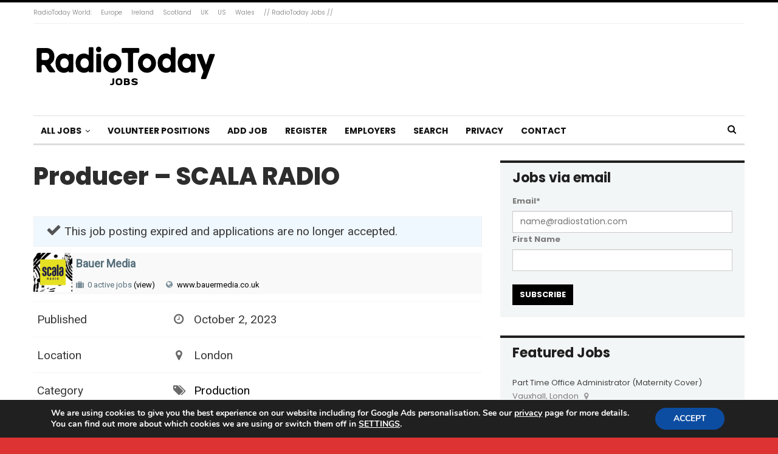

--- FILE ---
content_type: text/html; charset=UTF-8
request_url: https://radiotodayjobs.com/job/producer-scala-radio-2
body_size: 21348
content:
	<!DOCTYPE html>
		<!--[if IE 8]>
	<html class="ie ie8" lang="en-GB"> <![endif]-->
	<!--[if IE 9]>
	<html class="ie ie9" lang="en-GB"> <![endif]-->
	<!--[if gt IE 9]><!-->
<html lang="en-GB"> <!--<![endif]-->
	<head>
				<meta charset="UTF-8">
		<meta http-equiv="X-UA-Compatible" content="IE=edge">
		<meta name="viewport" content="width=device-width, initial-scale=1.0">
		<link rel="pingback" href="https://radiotodayjobs.com/xmlrpc.php"/>

		<title>Producer &#8211; SCALA RADIO &#8211; RadioTodayJobs</title>
<meta name='robots' content='max-image-preview:large' />
	<style>img:is([sizes="auto" i], [sizes^="auto," i]) { contain-intrinsic-size: 3000px 1500px }</style>
	
<!-- Better Open Graph, Schema.org & Twitter Integration -->
<meta property="og:locale" content="en_gb"/>
<meta property="og:site_name" content="RadioTodayJobs"/>
<meta property="og:url" content="https://radiotodayjobs.com/job/producer-scala-radio-2"/>
<meta property="og:title" content="Producer &#8211; SCALA RADIO"/>
<meta property="og:description" content="Bauer Media Audio UK’s national classical music and arts/entertainment brand SCALA RADIO is looking for a skilled and creative producer to join the production team full time in London.Scala Radio is one of Bauer Media Audio UK’s newest in the portfol"/>
<meta property="og:type" content="article"/>
<meta name="twitter:card" content="summary"/>
<meta name="twitter:url" content="https://radiotodayjobs.com/job/producer-scala-radio-2"/>
<meta name="twitter:title" content="Producer &#8211; SCALA RADIO"/>
<meta name="twitter:description" content="Bauer Media Audio UK’s national classical music and arts/entertainment brand SCALA RADIO is looking for a skilled and creative producer to join the production team full time in London.Scala Radio is one of Bauer Media Audio UK’s newest in the portfol"/>
<!-- / Better Open Graph, Schema.org & Twitter Integration. -->
<link rel='dns-prefetch' href='//fonts.googleapis.com' />
<link rel="alternate" type="application/rss+xml" title="RadioTodayJobs &raquo; Feed" href="https://radiotodayjobs.com/feed" />
<link rel="alternate" type="application/rss+xml" title="RadioTodayJobs &raquo; Comments Feed" href="https://radiotodayjobs.com/comments/feed" />
<script type="text/javascript">
/* <![CDATA[ */
window._wpemojiSettings = {"baseUrl":"https:\/\/s.w.org\/images\/core\/emoji\/16.0.1\/72x72\/","ext":".png","svgUrl":"https:\/\/s.w.org\/images\/core\/emoji\/16.0.1\/svg\/","svgExt":".svg","source":{"concatemoji":"https:\/\/radiotodayjobs.com\/wp-includes\/js\/wp-emoji-release.min.js?ver=6.8.3"}};
/*! This file is auto-generated */
!function(s,n){var o,i,e;function c(e){try{var t={supportTests:e,timestamp:(new Date).valueOf()};sessionStorage.setItem(o,JSON.stringify(t))}catch(e){}}function p(e,t,n){e.clearRect(0,0,e.canvas.width,e.canvas.height),e.fillText(t,0,0);var t=new Uint32Array(e.getImageData(0,0,e.canvas.width,e.canvas.height).data),a=(e.clearRect(0,0,e.canvas.width,e.canvas.height),e.fillText(n,0,0),new Uint32Array(e.getImageData(0,0,e.canvas.width,e.canvas.height).data));return t.every(function(e,t){return e===a[t]})}function u(e,t){e.clearRect(0,0,e.canvas.width,e.canvas.height),e.fillText(t,0,0);for(var n=e.getImageData(16,16,1,1),a=0;a<n.data.length;a++)if(0!==n.data[a])return!1;return!0}function f(e,t,n,a){switch(t){case"flag":return n(e,"\ud83c\udff3\ufe0f\u200d\u26a7\ufe0f","\ud83c\udff3\ufe0f\u200b\u26a7\ufe0f")?!1:!n(e,"\ud83c\udde8\ud83c\uddf6","\ud83c\udde8\u200b\ud83c\uddf6")&&!n(e,"\ud83c\udff4\udb40\udc67\udb40\udc62\udb40\udc65\udb40\udc6e\udb40\udc67\udb40\udc7f","\ud83c\udff4\u200b\udb40\udc67\u200b\udb40\udc62\u200b\udb40\udc65\u200b\udb40\udc6e\u200b\udb40\udc67\u200b\udb40\udc7f");case"emoji":return!a(e,"\ud83e\udedf")}return!1}function g(e,t,n,a){var r="undefined"!=typeof WorkerGlobalScope&&self instanceof WorkerGlobalScope?new OffscreenCanvas(300,150):s.createElement("canvas"),o=r.getContext("2d",{willReadFrequently:!0}),i=(o.textBaseline="top",o.font="600 32px Arial",{});return e.forEach(function(e){i[e]=t(o,e,n,a)}),i}function t(e){var t=s.createElement("script");t.src=e,t.defer=!0,s.head.appendChild(t)}"undefined"!=typeof Promise&&(o="wpEmojiSettingsSupports",i=["flag","emoji"],n.supports={everything:!0,everythingExceptFlag:!0},e=new Promise(function(e){s.addEventListener("DOMContentLoaded",e,{once:!0})}),new Promise(function(t){var n=function(){try{var e=JSON.parse(sessionStorage.getItem(o));if("object"==typeof e&&"number"==typeof e.timestamp&&(new Date).valueOf()<e.timestamp+604800&&"object"==typeof e.supportTests)return e.supportTests}catch(e){}return null}();if(!n){if("undefined"!=typeof Worker&&"undefined"!=typeof OffscreenCanvas&&"undefined"!=typeof URL&&URL.createObjectURL&&"undefined"!=typeof Blob)try{var e="postMessage("+g.toString()+"("+[JSON.stringify(i),f.toString(),p.toString(),u.toString()].join(",")+"));",a=new Blob([e],{type:"text/javascript"}),r=new Worker(URL.createObjectURL(a),{name:"wpTestEmojiSupports"});return void(r.onmessage=function(e){c(n=e.data),r.terminate(),t(n)})}catch(e){}c(n=g(i,f,p,u))}t(n)}).then(function(e){for(var t in e)n.supports[t]=e[t],n.supports.everything=n.supports.everything&&n.supports[t],"flag"!==t&&(n.supports.everythingExceptFlag=n.supports.everythingExceptFlag&&n.supports[t]);n.supports.everythingExceptFlag=n.supports.everythingExceptFlag&&!n.supports.flag,n.DOMReady=!1,n.readyCallback=function(){n.DOMReady=!0}}).then(function(){return e}).then(function(){var e;n.supports.everything||(n.readyCallback(),(e=n.source||{}).concatemoji?t(e.concatemoji):e.wpemoji&&e.twemoji&&(t(e.twemoji),t(e.wpemoji)))}))}((window,document),window._wpemojiSettings);
/* ]]> */
</script>
<style id='wp-emoji-styles-inline-css' type='text/css'>

	img.wp-smiley, img.emoji {
		display: inline !important;
		border: none !important;
		box-shadow: none !important;
		height: 1em !important;
		width: 1em !important;
		margin: 0 0.07em !important;
		vertical-align: -0.1em !important;
		background: none !important;
		padding: 0 !important;
	}
</style>
<link rel='stylesheet' id='wp-block-library-css' href='https://radiotodayjobs.com/wp-includes/css/dist/block-library/style.min.css?ver=6.8.3' type='text/css' media='all' />
<style id='classic-theme-styles-inline-css' type='text/css'>
/*! This file is auto-generated */
.wp-block-button__link{color:#fff;background-color:#32373c;border-radius:9999px;box-shadow:none;text-decoration:none;padding:calc(.667em + 2px) calc(1.333em + 2px);font-size:1.125em}.wp-block-file__button{background:#32373c;color:#fff;text-decoration:none}
</style>
<style id='global-styles-inline-css' type='text/css'>
:root{--wp--preset--aspect-ratio--square: 1;--wp--preset--aspect-ratio--4-3: 4/3;--wp--preset--aspect-ratio--3-4: 3/4;--wp--preset--aspect-ratio--3-2: 3/2;--wp--preset--aspect-ratio--2-3: 2/3;--wp--preset--aspect-ratio--16-9: 16/9;--wp--preset--aspect-ratio--9-16: 9/16;--wp--preset--color--black: #000000;--wp--preset--color--cyan-bluish-gray: #abb8c3;--wp--preset--color--white: #ffffff;--wp--preset--color--pale-pink: #f78da7;--wp--preset--color--vivid-red: #cf2e2e;--wp--preset--color--luminous-vivid-orange: #ff6900;--wp--preset--color--luminous-vivid-amber: #fcb900;--wp--preset--color--light-green-cyan: #7bdcb5;--wp--preset--color--vivid-green-cyan: #00d084;--wp--preset--color--pale-cyan-blue: #8ed1fc;--wp--preset--color--vivid-cyan-blue: #0693e3;--wp--preset--color--vivid-purple: #9b51e0;--wp--preset--gradient--vivid-cyan-blue-to-vivid-purple: linear-gradient(135deg,rgba(6,147,227,1) 0%,rgb(155,81,224) 100%);--wp--preset--gradient--light-green-cyan-to-vivid-green-cyan: linear-gradient(135deg,rgb(122,220,180) 0%,rgb(0,208,130) 100%);--wp--preset--gradient--luminous-vivid-amber-to-luminous-vivid-orange: linear-gradient(135deg,rgba(252,185,0,1) 0%,rgba(255,105,0,1) 100%);--wp--preset--gradient--luminous-vivid-orange-to-vivid-red: linear-gradient(135deg,rgba(255,105,0,1) 0%,rgb(207,46,46) 100%);--wp--preset--gradient--very-light-gray-to-cyan-bluish-gray: linear-gradient(135deg,rgb(238,238,238) 0%,rgb(169,184,195) 100%);--wp--preset--gradient--cool-to-warm-spectrum: linear-gradient(135deg,rgb(74,234,220) 0%,rgb(151,120,209) 20%,rgb(207,42,186) 40%,rgb(238,44,130) 60%,rgb(251,105,98) 80%,rgb(254,248,76) 100%);--wp--preset--gradient--blush-light-purple: linear-gradient(135deg,rgb(255,206,236) 0%,rgb(152,150,240) 100%);--wp--preset--gradient--blush-bordeaux: linear-gradient(135deg,rgb(254,205,165) 0%,rgb(254,45,45) 50%,rgb(107,0,62) 100%);--wp--preset--gradient--luminous-dusk: linear-gradient(135deg,rgb(255,203,112) 0%,rgb(199,81,192) 50%,rgb(65,88,208) 100%);--wp--preset--gradient--pale-ocean: linear-gradient(135deg,rgb(255,245,203) 0%,rgb(182,227,212) 50%,rgb(51,167,181) 100%);--wp--preset--gradient--electric-grass: linear-gradient(135deg,rgb(202,248,128) 0%,rgb(113,206,126) 100%);--wp--preset--gradient--midnight: linear-gradient(135deg,rgb(2,3,129) 0%,rgb(40,116,252) 100%);--wp--preset--font-size--small: 13px;--wp--preset--font-size--medium: 20px;--wp--preset--font-size--large: 36px;--wp--preset--font-size--x-large: 42px;--wp--preset--spacing--20: 0.44rem;--wp--preset--spacing--30: 0.67rem;--wp--preset--spacing--40: 1rem;--wp--preset--spacing--50: 1.5rem;--wp--preset--spacing--60: 2.25rem;--wp--preset--spacing--70: 3.38rem;--wp--preset--spacing--80: 5.06rem;--wp--preset--shadow--natural: 6px 6px 9px rgba(0, 0, 0, 0.2);--wp--preset--shadow--deep: 12px 12px 50px rgba(0, 0, 0, 0.4);--wp--preset--shadow--sharp: 6px 6px 0px rgba(0, 0, 0, 0.2);--wp--preset--shadow--outlined: 6px 6px 0px -3px rgba(255, 255, 255, 1), 6px 6px rgba(0, 0, 0, 1);--wp--preset--shadow--crisp: 6px 6px 0px rgba(0, 0, 0, 1);}:where(.is-layout-flex){gap: 0.5em;}:where(.is-layout-grid){gap: 0.5em;}body .is-layout-flex{display: flex;}.is-layout-flex{flex-wrap: wrap;align-items: center;}.is-layout-flex > :is(*, div){margin: 0;}body .is-layout-grid{display: grid;}.is-layout-grid > :is(*, div){margin: 0;}:where(.wp-block-columns.is-layout-flex){gap: 2em;}:where(.wp-block-columns.is-layout-grid){gap: 2em;}:where(.wp-block-post-template.is-layout-flex){gap: 1.25em;}:where(.wp-block-post-template.is-layout-grid){gap: 1.25em;}.has-black-color{color: var(--wp--preset--color--black) !important;}.has-cyan-bluish-gray-color{color: var(--wp--preset--color--cyan-bluish-gray) !important;}.has-white-color{color: var(--wp--preset--color--white) !important;}.has-pale-pink-color{color: var(--wp--preset--color--pale-pink) !important;}.has-vivid-red-color{color: var(--wp--preset--color--vivid-red) !important;}.has-luminous-vivid-orange-color{color: var(--wp--preset--color--luminous-vivid-orange) !important;}.has-luminous-vivid-amber-color{color: var(--wp--preset--color--luminous-vivid-amber) !important;}.has-light-green-cyan-color{color: var(--wp--preset--color--light-green-cyan) !important;}.has-vivid-green-cyan-color{color: var(--wp--preset--color--vivid-green-cyan) !important;}.has-pale-cyan-blue-color{color: var(--wp--preset--color--pale-cyan-blue) !important;}.has-vivid-cyan-blue-color{color: var(--wp--preset--color--vivid-cyan-blue) !important;}.has-vivid-purple-color{color: var(--wp--preset--color--vivid-purple) !important;}.has-black-background-color{background-color: var(--wp--preset--color--black) !important;}.has-cyan-bluish-gray-background-color{background-color: var(--wp--preset--color--cyan-bluish-gray) !important;}.has-white-background-color{background-color: var(--wp--preset--color--white) !important;}.has-pale-pink-background-color{background-color: var(--wp--preset--color--pale-pink) !important;}.has-vivid-red-background-color{background-color: var(--wp--preset--color--vivid-red) !important;}.has-luminous-vivid-orange-background-color{background-color: var(--wp--preset--color--luminous-vivid-orange) !important;}.has-luminous-vivid-amber-background-color{background-color: var(--wp--preset--color--luminous-vivid-amber) !important;}.has-light-green-cyan-background-color{background-color: var(--wp--preset--color--light-green-cyan) !important;}.has-vivid-green-cyan-background-color{background-color: var(--wp--preset--color--vivid-green-cyan) !important;}.has-pale-cyan-blue-background-color{background-color: var(--wp--preset--color--pale-cyan-blue) !important;}.has-vivid-cyan-blue-background-color{background-color: var(--wp--preset--color--vivid-cyan-blue) !important;}.has-vivid-purple-background-color{background-color: var(--wp--preset--color--vivid-purple) !important;}.has-black-border-color{border-color: var(--wp--preset--color--black) !important;}.has-cyan-bluish-gray-border-color{border-color: var(--wp--preset--color--cyan-bluish-gray) !important;}.has-white-border-color{border-color: var(--wp--preset--color--white) !important;}.has-pale-pink-border-color{border-color: var(--wp--preset--color--pale-pink) !important;}.has-vivid-red-border-color{border-color: var(--wp--preset--color--vivid-red) !important;}.has-luminous-vivid-orange-border-color{border-color: var(--wp--preset--color--luminous-vivid-orange) !important;}.has-luminous-vivid-amber-border-color{border-color: var(--wp--preset--color--luminous-vivid-amber) !important;}.has-light-green-cyan-border-color{border-color: var(--wp--preset--color--light-green-cyan) !important;}.has-vivid-green-cyan-border-color{border-color: var(--wp--preset--color--vivid-green-cyan) !important;}.has-pale-cyan-blue-border-color{border-color: var(--wp--preset--color--pale-cyan-blue) !important;}.has-vivid-cyan-blue-border-color{border-color: var(--wp--preset--color--vivid-cyan-blue) !important;}.has-vivid-purple-border-color{border-color: var(--wp--preset--color--vivid-purple) !important;}.has-vivid-cyan-blue-to-vivid-purple-gradient-background{background: var(--wp--preset--gradient--vivid-cyan-blue-to-vivid-purple) !important;}.has-light-green-cyan-to-vivid-green-cyan-gradient-background{background: var(--wp--preset--gradient--light-green-cyan-to-vivid-green-cyan) !important;}.has-luminous-vivid-amber-to-luminous-vivid-orange-gradient-background{background: var(--wp--preset--gradient--luminous-vivid-amber-to-luminous-vivid-orange) !important;}.has-luminous-vivid-orange-to-vivid-red-gradient-background{background: var(--wp--preset--gradient--luminous-vivid-orange-to-vivid-red) !important;}.has-very-light-gray-to-cyan-bluish-gray-gradient-background{background: var(--wp--preset--gradient--very-light-gray-to-cyan-bluish-gray) !important;}.has-cool-to-warm-spectrum-gradient-background{background: var(--wp--preset--gradient--cool-to-warm-spectrum) !important;}.has-blush-light-purple-gradient-background{background: var(--wp--preset--gradient--blush-light-purple) !important;}.has-blush-bordeaux-gradient-background{background: var(--wp--preset--gradient--blush-bordeaux) !important;}.has-luminous-dusk-gradient-background{background: var(--wp--preset--gradient--luminous-dusk) !important;}.has-pale-ocean-gradient-background{background: var(--wp--preset--gradient--pale-ocean) !important;}.has-electric-grass-gradient-background{background: var(--wp--preset--gradient--electric-grass) !important;}.has-midnight-gradient-background{background: var(--wp--preset--gradient--midnight) !important;}.has-small-font-size{font-size: var(--wp--preset--font-size--small) !important;}.has-medium-font-size{font-size: var(--wp--preset--font-size--medium) !important;}.has-large-font-size{font-size: var(--wp--preset--font-size--large) !important;}.has-x-large-font-size{font-size: var(--wp--preset--font-size--x-large) !important;}
:where(.wp-block-post-template.is-layout-flex){gap: 1.25em;}:where(.wp-block-post-template.is-layout-grid){gap: 1.25em;}
:where(.wp-block-columns.is-layout-flex){gap: 2em;}:where(.wp-block-columns.is-layout-grid){gap: 2em;}
:root :where(.wp-block-pullquote){font-size: 1.5em;line-height: 1.6;}
</style>
<style id='akismet-widget-style-inline-css' type='text/css'>

			.a-stats {
				--akismet-color-mid-green: #357b49;
				--akismet-color-white: #fff;
				--akismet-color-light-grey: #f6f7f7;

				max-width: 350px;
				width: auto;
			}

			.a-stats * {
				all: unset;
				box-sizing: border-box;
			}

			.a-stats strong {
				font-weight: 600;
			}

			.a-stats a.a-stats__link,
			.a-stats a.a-stats__link:visited,
			.a-stats a.a-stats__link:active {
				background: var(--akismet-color-mid-green);
				border: none;
				box-shadow: none;
				border-radius: 8px;
				color: var(--akismet-color-white);
				cursor: pointer;
				display: block;
				font-family: -apple-system, BlinkMacSystemFont, 'Segoe UI', 'Roboto', 'Oxygen-Sans', 'Ubuntu', 'Cantarell', 'Helvetica Neue', sans-serif;
				font-weight: 500;
				padding: 12px;
				text-align: center;
				text-decoration: none;
				transition: all 0.2s ease;
			}

			/* Extra specificity to deal with TwentyTwentyOne focus style */
			.widget .a-stats a.a-stats__link:focus {
				background: var(--akismet-color-mid-green);
				color: var(--akismet-color-white);
				text-decoration: none;
			}

			.a-stats a.a-stats__link:hover {
				filter: brightness(110%);
				box-shadow: 0 4px 12px rgba(0, 0, 0, 0.06), 0 0 2px rgba(0, 0, 0, 0.16);
			}

			.a-stats .count {
				color: var(--akismet-color-white);
				display: block;
				font-size: 1.5em;
				line-height: 1.4;
				padding: 0 13px;
				white-space: nowrap;
			}
		
</style>
<link rel='stylesheet' id='wpjb-glyphs-css' href='https://radiotodayjobs.com/wp-content/plugins/wpjobboard/public/css/wpjb-glyphs.css?ver=5.11.4' type='text/css' media='all' />
<link rel='stylesheet' id='wpjb-css-css' href='https://radiotodayjobs.com/wp-content/plugins/wpjobboard/public/css/frontend.css?ver=5.11.4' type='text/css' media='all' />
<link rel='stylesheet' id='better-framework-main-fonts-css' href='https://fonts.googleapis.com/css?family=Poppins:400,700,800,600%7CMerriweather:700,400%7CRoboto:400&#038;display=swap' type='text/css' media='all' />
<link rel='stylesheet' id='moove_gdpr_frontend-css' href='https://radiotodayjobs.com/wp-content/plugins/gdpr-cookie-compliance/dist/styles/gdpr-main.css?ver=4.16.1' type='text/css' media='all' />
<style id='moove_gdpr_frontend-inline-css' type='text/css'>
#moove_gdpr_cookie_modal,#moove_gdpr_cookie_info_bar,.gdpr_cookie_settings_shortcode_content{font-family:Nunito,sans-serif}#moove_gdpr_save_popup_settings_button{background-color:#373737;color:#fff}#moove_gdpr_save_popup_settings_button:hover{background-color:#000}#moove_gdpr_cookie_info_bar .moove-gdpr-info-bar-container .moove-gdpr-info-bar-content a.mgbutton,#moove_gdpr_cookie_info_bar .moove-gdpr-info-bar-container .moove-gdpr-info-bar-content button.mgbutton{background-color:#0C4DA2}#moove_gdpr_cookie_modal .moove-gdpr-modal-content .moove-gdpr-modal-footer-content .moove-gdpr-button-holder a.mgbutton,#moove_gdpr_cookie_modal .moove-gdpr-modal-content .moove-gdpr-modal-footer-content .moove-gdpr-button-holder button.mgbutton,.gdpr_cookie_settings_shortcode_content .gdpr-shr-button.button-green{background-color:#0C4DA2;border-color:#0C4DA2}#moove_gdpr_cookie_modal .moove-gdpr-modal-content .moove-gdpr-modal-footer-content .moove-gdpr-button-holder a.mgbutton:hover,#moove_gdpr_cookie_modal .moove-gdpr-modal-content .moove-gdpr-modal-footer-content .moove-gdpr-button-holder button.mgbutton:hover,.gdpr_cookie_settings_shortcode_content .gdpr-shr-button.button-green:hover{background-color:#fff;color:#0C4DA2}#moove_gdpr_cookie_modal .moove-gdpr-modal-content .moove-gdpr-modal-close i,#moove_gdpr_cookie_modal .moove-gdpr-modal-content .moove-gdpr-modal-close span.gdpr-icon{background-color:#0C4DA2;border:1px solid #0C4DA2}#moove_gdpr_cookie_info_bar span.change-settings-button.focus-g,#moove_gdpr_cookie_info_bar span.change-settings-button:focus,#moove_gdpr_cookie_info_bar button.change-settings-button.focus-g,#moove_gdpr_cookie_info_bar button.change-settings-button:focus{-webkit-box-shadow:0 0 1px 3px #0C4DA2;-moz-box-shadow:0 0 1px 3px #0C4DA2;box-shadow:0 0 1px 3px #0C4DA2}#moove_gdpr_cookie_modal .moove-gdpr-modal-content .moove-gdpr-modal-close i:hover,#moove_gdpr_cookie_modal .moove-gdpr-modal-content .moove-gdpr-modal-close span.gdpr-icon:hover,#moove_gdpr_cookie_info_bar span[data-href]>u.change-settings-button{color:#0C4DA2}#moove_gdpr_cookie_modal .moove-gdpr-modal-content .moove-gdpr-modal-left-content #moove-gdpr-menu li.menu-item-selected a span.gdpr-icon,#moove_gdpr_cookie_modal .moove-gdpr-modal-content .moove-gdpr-modal-left-content #moove-gdpr-menu li.menu-item-selected button span.gdpr-icon{color:inherit}#moove_gdpr_cookie_modal .moove-gdpr-modal-content .moove-gdpr-modal-left-content #moove-gdpr-menu li a span.gdpr-icon,#moove_gdpr_cookie_modal .moove-gdpr-modal-content .moove-gdpr-modal-left-content #moove-gdpr-menu li button span.gdpr-icon{color:inherit}#moove_gdpr_cookie_modal .gdpr-acc-link{line-height:0;font-size:0;color:transparent;position:absolute}#moove_gdpr_cookie_modal .moove-gdpr-modal-content .moove-gdpr-modal-close:hover i,#moove_gdpr_cookie_modal .moove-gdpr-modal-content .moove-gdpr-modal-left-content #moove-gdpr-menu li a,#moove_gdpr_cookie_modal .moove-gdpr-modal-content .moove-gdpr-modal-left-content #moove-gdpr-menu li button,#moove_gdpr_cookie_modal .moove-gdpr-modal-content .moove-gdpr-modal-left-content #moove-gdpr-menu li button i,#moove_gdpr_cookie_modal .moove-gdpr-modal-content .moove-gdpr-modal-left-content #moove-gdpr-menu li a i,#moove_gdpr_cookie_modal .moove-gdpr-modal-content .moove-gdpr-tab-main .moove-gdpr-tab-main-content a:hover,#moove_gdpr_cookie_info_bar.moove-gdpr-dark-scheme .moove-gdpr-info-bar-container .moove-gdpr-info-bar-content a.mgbutton:hover,#moove_gdpr_cookie_info_bar.moove-gdpr-dark-scheme .moove-gdpr-info-bar-container .moove-gdpr-info-bar-content button.mgbutton:hover,#moove_gdpr_cookie_info_bar.moove-gdpr-dark-scheme .moove-gdpr-info-bar-container .moove-gdpr-info-bar-content a:hover,#moove_gdpr_cookie_info_bar.moove-gdpr-dark-scheme .moove-gdpr-info-bar-container .moove-gdpr-info-bar-content button:hover,#moove_gdpr_cookie_info_bar.moove-gdpr-dark-scheme .moove-gdpr-info-bar-container .moove-gdpr-info-bar-content span.change-settings-button:hover,#moove_gdpr_cookie_info_bar.moove-gdpr-dark-scheme .moove-gdpr-info-bar-container .moove-gdpr-info-bar-content button.change-settings-button:hover,#moove_gdpr_cookie_info_bar.moove-gdpr-dark-scheme .moove-gdpr-info-bar-container .moove-gdpr-info-bar-content u.change-settings-button:hover,#moove_gdpr_cookie_info_bar span[data-href]>u.change-settings-button,#moove_gdpr_cookie_info_bar.moove-gdpr-dark-scheme .moove-gdpr-info-bar-container .moove-gdpr-info-bar-content a.mgbutton.focus-g,#moove_gdpr_cookie_info_bar.moove-gdpr-dark-scheme .moove-gdpr-info-bar-container .moove-gdpr-info-bar-content button.mgbutton.focus-g,#moove_gdpr_cookie_info_bar.moove-gdpr-dark-scheme .moove-gdpr-info-bar-container .moove-gdpr-info-bar-content a.focus-g,#moove_gdpr_cookie_info_bar.moove-gdpr-dark-scheme .moove-gdpr-info-bar-container .moove-gdpr-info-bar-content button.focus-g,#moove_gdpr_cookie_info_bar.moove-gdpr-dark-scheme .moove-gdpr-info-bar-container .moove-gdpr-info-bar-content a.mgbutton:focus,#moove_gdpr_cookie_info_bar.moove-gdpr-dark-scheme .moove-gdpr-info-bar-container .moove-gdpr-info-bar-content button.mgbutton:focus,#moove_gdpr_cookie_info_bar.moove-gdpr-dark-scheme .moove-gdpr-info-bar-container .moove-gdpr-info-bar-content a:focus,#moove_gdpr_cookie_info_bar.moove-gdpr-dark-scheme .moove-gdpr-info-bar-container .moove-gdpr-info-bar-content button:focus,#moove_gdpr_cookie_info_bar.moove-gdpr-dark-scheme .moove-gdpr-info-bar-container .moove-gdpr-info-bar-content span.change-settings-button.focus-g,span.change-settings-button:focus,button.change-settings-button.focus-g,button.change-settings-button:focus,#moove_gdpr_cookie_info_bar.moove-gdpr-dark-scheme .moove-gdpr-info-bar-container .moove-gdpr-info-bar-content u.change-settings-button.focus-g,#moove_gdpr_cookie_info_bar.moove-gdpr-dark-scheme .moove-gdpr-info-bar-container .moove-gdpr-info-bar-content u.change-settings-button:focus{color:#0C4DA2}#moove_gdpr_cookie_modal .moove-gdpr-branding.focus-g span,#moove_gdpr_cookie_modal .moove-gdpr-modal-content .moove-gdpr-tab-main a.focus-g{color:#0C4DA2}#moove_gdpr_cookie_modal.gdpr_lightbox-hide{display:none}
</style>
<script type="text/javascript" src="https://radiotodayjobs.com/wp-includes/js/jquery/jquery.min.js?ver=3.7.1" id="jquery-core-js"></script>
<script type="text/javascript" src="https://radiotodayjobs.com/wp-includes/js/jquery/jquery-migrate.min.js?ver=3.4.1" id="jquery-migrate-js"></script>
<!--[if lt IE 9]>
<script type="text/javascript" src="https://radiotodayjobs.com/wp-content/themes/publisher/includes/libs/better-framework/assets/js/html5shiv.min.js?ver=3.15.0" id="bf-html5shiv-js"></script>
<![endif]-->
<!--[if lt IE 9]>
<script type="text/javascript" src="https://radiotodayjobs.com/wp-content/themes/publisher/includes/libs/better-framework/assets/js/respond.min.js?ver=3.15.0" id="bf-respond-js"></script>
<![endif]-->
<script type="text/javascript" id="wpjb-js-js-extra">
/* <![CDATA[ */
var WpjbData = {"no_jobs_found":"No job listings found","no_resumes_found":"No resumes found","load_x_more":"Load %d more","date_format":"Y\/m\/d","datepicker_date_format":"yy\/mm\/dd","max_date":"9999\/12\/31"};
/* ]]> */
</script>
<script type="text/javascript" src="https://radiotodayjobs.com/wp-content/plugins/wpjobboard/public/js/frontend.js?ver=5.11.4" id="wpjb-js-js"></script>
<link rel="https://api.w.org/" href="https://radiotodayjobs.com/wp-json/" /><link rel="EditURI" type="application/rsd+xml" title="RSD" href="https://radiotodayjobs.com/xmlrpc.php?rsd" />
<meta name="generator" content="WordPress 6.8.3" />
<link rel="canonical" href="https://radiotodayjobs.com/job/producer-scala-radio-2" />
<link rel='shortlink' href='https://radiotodayjobs.com/?p=11241' />
<link rel="alternate" title="oEmbed (JSON)" type="application/json+oembed" href="https://radiotodayjobs.com/wp-json/oembed/1.0/embed?url=https%3A%2F%2Fradiotodayjobs.com%2Fjob%2Fproducer-scala-radio-2" />
<link rel="alternate" title="oEmbed (XML)" type="text/xml+oembed" href="https://radiotodayjobs.com/wp-json/oembed/1.0/embed?url=https%3A%2F%2Fradiotodayjobs.com%2Fjob%2Fproducer-scala-radio-2&#038;format=xml" />

			<link rel="shortcut icon" href="https://radiotodayjobs.com/wp-content/uploads/2019/10/RTJ.png">			<link rel="apple-touch-icon" href="https://radiotodayjobs.com/wp-content/uploads/2019/10/RTJ.png">			<link rel="apple-touch-icon" sizes="114x114" href="https://radiotodayjobs.com/wp-content/uploads/2019/10/RTJ.png">			<link rel="apple-touch-icon" sizes="72x72" href="https://radiotodayjobs.com/wp-content/uploads/2019/10/RTJ.png">			<link rel="apple-touch-icon" sizes="144x144" href="https://radiotodayjobs.com/wp-content/uploads/2019/10/RTJ.png"><meta name="generator" content="Powered by WPBakery Page Builder - drag and drop page builder for WordPress."/>
<script type="application/ld+json">{
    "@context": "http://schema.org/",
    "@type": "Organization",
    "@id": "#organization",
    "logo": {
        "@type": "ImageObject",
        "url": "https://radiotodayjobs.com/wp-content/uploads/2022/10/RadioToday-Jobs-SD.jpg"
    },
    "url": "https://radiotodayjobs.com/",
    "name": "RadioTodayJobs",
    "description": "Jobs in the radio industry"
}</script>
<script type="application/ld+json">{
    "@context": "http://schema.org/",
    "@type": "WebSite",
    "name": "RadioTodayJobs",
    "alternateName": "Jobs in the radio industry",
    "url": "https://radiotodayjobs.com/"
}</script>
<script type="application/ld+json">{
    "@context": "http://schema.org/",
    "@type": "BlogPosting",
    "headline": "Producer - SCALA RADIO",
    "description": "Bauer Media Audio UK\u2019s national classical music and arts/entertainment brand SCALA RADIO is looking for a skilled and creative producer to join the production team full time in London.Scala Radio is one of Bauer Media Audio UK\u2019s newest in the portfol",
    "datePublished": "2023-10-02",
    "dateModified": "2023-10-02",
    "author": {
        "@type": "Person",
        "@id": "#person-nataliesageBauerMediacouk",
        "name": "natalie.sage@BauerMedia.co.uk"
    },
    "interactionStatistic": [
        {
            "@type": "InteractionCounter",
            "interactionType": "http://schema.org/CommentAction",
            "userInteractionCount": "0"
        }
    ],
    "publisher": {
        "@id": "#organization"
    },
    "mainEntityOfPage": "https://radiotodayjobs.com/job/producer-scala-radio-2"
}</script>
<link rel='stylesheet' id='bf-minifed-css-1' href='https://radiotodayjobs.com/wp-content/bs-booster-cache/04fbbeb70ee753f3cf1cc69b5a057f25.css' type='text/css' media='all' />
<link rel='stylesheet' id='7.11.0-1739359959' href='https://radiotodayjobs.com/wp-content/bs-booster-cache/b3d3e6392cc8b577720ecec63ccb99b0.css' type='text/css' media='all' />

<!-- BetterFramework Head Inline CSS -->
<style>
.post-meta.single-post-meta .post-author-name {
max-width: 200px;
}


.post-template-14 .single-featured {
    display: block !important;
}

.supportHideBack {
    transform: scale(1.1);
    background-color: unset !important;
    border: unset !important;
}
.post-template-14 .post-header-inner{
margin-bottom: 0px!important;}

.listing-item-classic-2 .featured {
    border: 1px solid #dddddd;
}


</style>
<!-- /BetterFramework Head Inline CSS-->
		<style type="text/css" id="wp-custom-css">
			.wpjb .wpjb-job-list .wpjb-grid-row.wpjb-featured {
  background: white;
}		</style>
		<noscript><style> .wpb_animate_when_almost_visible { opacity: 1; }</style></noscript>	</head>

<body class="wp-singular job-template-default single single-job postid-11241 wp-theme-publisher bs-theme bs-publisher bs-publisher-colorful-magazine active-light-box active-top-line ltr close-rh page-layout-2-col page-layout-2-col-right full-width active-sticky-sidebar main-menu-sticky-smart main-menu-boxed active-ajax-search  bs-hide-ha wpb-js-composer js-comp-ver-6.7.0 vc_responsive bs-ll-a" dir="ltr">
		<div class="main-wrap content-main-wrap">
			<header id="header" class="site-header header-style-2 boxed" itemscope="itemscope" itemtype="https://schema.org/WPHeader">

		<section class="topbar topbar-style-1 hidden-xs hidden-xs">
	<div class="content-wrap">
		<div class="container">
			<div class="topbar-inner clearfix">

				
				<div class="section-menu">
						<div id="menu-top" class="menu top-menu-wrapper" role="navigation" itemscope="itemscope" itemtype="https://schema.org/SiteNavigationElement">
		<nav class="top-menu-container">

			<ul id="top-navigation" class="top-menu menu clearfix bsm-pure">
				<li id="menu-item-36" class="menu-item menu-item-type-custom menu-item-object-custom better-anim-fade menu-item-36"><a href="https://radio.today">RadioToday World:</a></li>
<li id="menu-item-40" class="menu-item menu-item-type-custom menu-item-object-custom better-anim-fade menu-item-40"><a href="https://radio.today/europe">Europe</a></li>
<li id="menu-item-41" class="menu-item menu-item-type-custom menu-item-object-custom better-anim-fade menu-item-41"><a href="https://radiotoday.ie">Ireland</a></li>
<li id="menu-item-7989" class="menu-item menu-item-type-custom menu-item-object-custom better-anim-fade menu-item-7989"><a href="https://radiotoday.co.uk/scotland">Scotland</a></li>
<li id="menu-item-42" class="menu-item menu-item-type-custom menu-item-object-custom better-anim-fade menu-item-42"><a href="https://radiotoday.co.uk">UK</a></li>
<li id="menu-item-37" class="menu-item menu-item-type-custom menu-item-object-custom better-anim-fade menu-item-37"><a href="https://radio.today/us">US</a></li>
<li id="menu-item-7990" class="menu-item menu-item-type-custom menu-item-object-custom better-anim-fade menu-item-7990"><a href="https://radiotoday.co.uk/wales">Wales</a></li>
<li id="menu-item-91" class="menu-item menu-item-type-custom menu-item-object-custom menu-item-home better-anim-fade menu-item-91"><a href="https://radiotodayjobs.com">// RadioToday Jobs //</a></li>
			</ul>

		</nav>
	</div>
				</div>
			</div>
		</div>
	</div>
</section>
		<div class="header-inner">
			<div class="content-wrap">
				<div class="container">
					<div class="row">
						<div class="row-height">
							<div class="logo-col col-xs-4">
								<div class="col-inside">
									<div id="site-branding" class="site-branding">
	<p  id="site-title" class="logo h1 img-logo">
	<a href="https://radiotodayjobs.com/" itemprop="url" rel="home">
					<img id="site-logo" src="https://radiotodayjobs.com/wp-content/uploads/2022/10/RadioToday-Jobs-SD.jpg"
			     alt="RadioToday"  data-bsrjs="https://radiotodayjobs.com/wp-content/uploads/2022/10/RadioToday-Jobs-HD.jpg"  />

			<span class="site-title">RadioToday - Jobs in the radio industry</span>
				</a>
</p>
</div><!-- .site-branding -->
								</div>
							</div>
															<div class="sidebar-col col-xs-8">
									<div class="col-inside">
										<aside id="sidebar" class="sidebar" role="complementary" itemscope="itemscope" itemtype="https://schema.org/WPSideBar">
											<div class="tvforik tvforik-pubadban tvforik-show-desktop tvforik-show-tablet-portrait tvforik-show-tablet-landscape tvforik-show-phone tvforik-loc-header_aside_logo tvforik-align-right tvforik-column-1 tvforik-clearfix no-bg-box-model"><div id="tvforik-5342-1636937615" class="tvforik-container tvforik-type-code " itemscope="" itemtype="https://schema.org/WPAdBlock" data-adid="5342" data-type="code"><div id="tvforik-5342-1636937615-place"></div><script src="//pagead2.googlesyndication.com/pagead/js/adsbygoogle.js"></script><script type="text/javascript">var betterads_screen_width = document.body.clientWidth;betterads_el = document.getElementById('tvforik-5342-1636937615');             if (betterads_el.getBoundingClientRect().width) {     betterads_el_width_raw = betterads_el_width = betterads_el.getBoundingClientRect().width;    } else {     betterads_el_width_raw = betterads_el_width = betterads_el.offsetWidth;    }        var size = ["125", "125"];    if ( betterads_el_width >= 728 )      betterads_el_width = ["728", "90"];    else if ( betterads_el_width >= 468 )     betterads_el_width = ["468", "60"];    else if ( betterads_el_width >= 336 )     betterads_el_width = ["336", "280"];    else if ( betterads_el_width >= 300 )     betterads_el_width = ["300", "250"];    else if ( betterads_el_width >= 250 )     betterads_el_width = ["250", "250"];    else if ( betterads_el_width >= 200 )     betterads_el_width = ["200", "200"];    else if ( betterads_el_width >= 180 )     betterads_el_width = ["180", "150"]; if ( betterads_screen_width >= 1140 ) {          document.getElementById('tvforik-5342-1636937615-place').innerHTML = '<ins class="adsbygoogle" style="display:inline-block;width:770px;height:100px"  data-ad-client="ca-pub-1612435270493973"  data-ad-slot="8745259646" ></ins>';          (adsbygoogle = window.adsbygoogle || []).push({});         }else if ( betterads_screen_width >= 1019  && betterads_screen_width < 1140 ) { document.getElementById('tvforik-5342-1636937615-place').innerHTML = '<ins class="adsbygoogle" style="display:inline-block;width:' + betterads_el_width[0] + 'px;height:' + betterads_el_width[1] + 'px"  data-ad-client="ca-pub-1612435270493973"  data-ad-slot="8745259646" ></ins>';         (adsbygoogle = window.adsbygoogle || []).push({});}else if ( betterads_screen_width >= 768  && betterads_screen_width < 1019 ) { document.getElementById('tvforik-5342-1636937615-place').innerHTML = '<ins class="adsbygoogle" style="display:inline-block;width:' + betterads_el_width[0] + 'px;height:' + betterads_el_width[1] + 'px"  data-ad-client="ca-pub-1612435270493973"  data-ad-slot="8745259646" ></ins>';         (adsbygoogle = window.adsbygoogle || []).push({});}else if ( betterads_screen_width < 768 ) { document.getElementById('tvforik-5342-1636937615-place').innerHTML = '<ins class="adsbygoogle" style="display:inline-block;width:' + betterads_el_width[0] + 'px;height:' + betterads_el_width[1] + 'px"  data-ad-client="ca-pub-1612435270493973"  data-ad-slot="8745259646" ></ins>';         (adsbygoogle = window.adsbygoogle || []).push({});}</script></div></div>										</aside>
									</div>
								</div>
														</div>
					</div>
				</div>
			</div>
		</div>

		<div id="menu-main" class="menu main-menu-wrapper show-search-item menu-actions-btn-width-1" role="navigation" itemscope="itemscope" itemtype="https://schema.org/SiteNavigationElement">
	<div class="main-menu-inner">
		<div class="content-wrap">
			<div class="container">

				<nav class="main-menu-container">
					<ul id="main-navigation" class="main-menu menu bsm-pure clearfix">
						<li id="menu-item-5132" class="menu-item menu-item-type-custom menu-item-object-custom menu-item-home menu-item-has-children better-anim-fade menu-item-5132"><a href="https://radiotodayjobs.com">All Jobs</a>
<ul class="sub-menu">
	<li id="menu-item-6763" class="menu-item menu-item-type-custom menu-item-object-custom better-anim-fade menu-item-6763"><a href="https://radiotodayjobs.com/jobs/advanced-search?country=England&#038;results=1">England</a></li>
	<li id="menu-item-6764" class="menu-item menu-item-type-custom menu-item-object-custom better-anim-fade menu-item-6764"><a href="https://radiotodayjobs.com/jobs/advanced-search?country=Scotland&#038;results=1">Scotland</a></li>
	<li id="menu-item-6765" class="menu-item menu-item-type-custom menu-item-object-custom better-anim-fade menu-item-6765"><a href="https://radiotodayjobs.com/jobs/advanced-search?country=Wales&#038;results=1">Wales</a></li>
	<li id="menu-item-6767" class="menu-item menu-item-type-custom menu-item-object-custom better-anim-fade menu-item-6767"><a href="https://radiotodayjobs.com/jobs/advanced-search?country=Northern+Ireland&#038;results=1">Northern Ireland</a></li>
	<li id="menu-item-6768" class="menu-item menu-item-type-custom menu-item-object-custom better-anim-fade menu-item-6768"><a href="https://radiotodayjobs.com/jobs/advanced-search?country=Republic+of+Ireland&#038;results=1">Republic of Ireland</a></li>
	<li id="menu-item-6769" class="menu-item menu-item-type-custom menu-item-object-custom better-anim-fade menu-item-6769"><a href="https://radiotodayjobs.com/jobs/advanced-search?country=Outside+UK%2FIreland&#038;results=1">Elsewhere</a></li>
</ul>
</li>
<li id="menu-item-16076" class="menu-item menu-item-type-custom menu-item-object-custom better-anim-fade menu-item-16076"><a href="https://radiotoday.co.uk/volunteer/">Volunteer Positions</a></li>
<li id="menu-item-18" class="menu-item menu-item-type-post_type menu-item-object-page better-anim-fade menu-item-18"><a href="https://radiotodayjobs.com/jobs/post-a-job">Add Job</a></li>
<li id="menu-item-56" class="menu-item menu-item-type-post_type menu-item-object-page better-anim-fade menu-item-56"><a href="https://radiotodayjobs.com/employer-panel/employer-registration">Register</a></li>
<li id="menu-item-55" class="menu-item menu-item-type-post_type menu-item-object-page better-anim-fade menu-item-55"><a href="https://radiotodayjobs.com/employer-panel">Employers</a></li>
<li id="menu-item-5138" class="menu-item menu-item-type-post_type menu-item-object-page better-anim-fade menu-item-5138"><a href="https://radiotodayjobs.com/jobs/advanced-search">Search</a></li>
<li id="menu-item-6703" class="menu-item menu-item-type-post_type menu-item-object-page menu-item-privacy-policy better-anim-fade menu-item-6703"><a href="https://radiotodayjobs.com/privacy">Privacy</a></li>
<li id="menu-item-6863" class="menu-item menu-item-type-custom menu-item-object-custom better-anim-fade menu-item-6863"><a href="https://radiotoday.co.uk/contact/">Contact</a></li>
					</ul><!-- #main-navigation -->
											<div class="menu-action-buttons width-1">
															<div class="search-container close">
									<span class="search-handler"><i class="fa fa-search"></i></span>

									<div class="search-box clearfix">
										<form role="search" method="get" class="search-form clearfix" action="https://radiotodayjobs.com">
	<input type="search" class="search-field"
	       placeholder="Search..."
	       value="" name="s"
	       title="Search for:"
	       autocomplete="off">
	<input type="submit" class="search-submit" value="Search">
</form><!-- .search-form -->
									</div>
								</div>
														</div>
										</nav><!-- .main-menu-container -->

			</div>
		</div>
	</div>
</div><!-- .menu -->
	</header><!-- .header -->
	<div class="rh-header clearfix light deferred-block-exclude">
		<div class="rh-container clearfix">

			<div class="menu-container close">
				<span class="menu-handler"><span class="lines"></span></span>
			</div><!-- .menu-container -->

			<div class="logo-container rh-img-logo">
				<a href="https://radiotodayjobs.com/" itemprop="url" rel="home">
											<img src="https://radiotodayjobs.com/wp-content/uploads/2022/10/RadioToday-Jobs-SD.jpg"
						     alt="RadioTodayJobs"  data-bsrjs="https://radiotodayjobs.com/wp-content/uploads/2022/10/RadioToday-Jobs-HD.jpg"  />				</a>
			</div><!-- .logo-container -->
		</div><!-- .rh-container -->
	</div><!-- .rh-header -->
<div class="content-wrap">
		<main id="content" class="content-container">

		<div class="container layout-2-col layout-2-col-1 layout-right-sidebar post-template-1">
			<div class="row main-section">
										<div class="col-sm-8 content-column">
								<div class="single-container">
		<article id="post-11241" class="post-11241 job type-job status-publish  single-post-content ">
						<div class="post-header post-tp-1-header">
									<h1 class="single-post-title">
						<span class="post-title" itemprop="headline">Producer &#8211; SCALA RADIO</span></h1>
									<div class="single-featured">
									</div>
			</div>
						<div class="entry-content clearfix single-post-content">
				

<div class="wpjb wpjb-job wpjb-page-single">
        
        <div class="wpjb-flash-info">
        <span class="wpjb-glyphs wpjb-icon-ok">This job posting expired and applications are no longer accepted.</span>
    </div>
        
        
    <div>
    
    <div class="wpjb-top-header ">
        <div class="wpjb-top-header-image">
                        <img decoding="async" src="https://radiotodayjobs.com/wp-content/uploads/wpjobboard/job/2404/company-logo/__64x64_Scala.png" alt=""  />
                    </div>
            
        <div class="wpjb-top-header-content">
            <div>
                <span class="wpjb-top-header-title">
                                        Bauer Media                                    </span>
                
                <ul class="wpjb-top-header-subtitle">
                    
                                        
                                        <li class="wpjb-company-has-active-profile">
                        <span class="wpjb-glyphs wpjb-icon-suitcase"></span>
                        <span>
                                                        0 active jobs                        </span>
                        <a href="https://radiotodayjobs.com/company/bauer-media-23">(view)</a>
                    </li>
                                        
                                        <li class="wpjb-job-company-url">
                        <span class="wpjb-glyphs wpjb-icon-globe"></span> 
                                                <a href="https://www.bauermedia.co.uk/" target="" class="wpjb-maybe-blank">www.bauermedia.co.uk</a>
                    </li>
                                        
                                        
                </ul>
                
            </div>
        </div>

    </div>
        
    <div class="wpjb-grid wpjb-grid-closed-top">
                                                        <div class="wpjb-grid-row wpjb-row-meta-job_created_at">
            <div class="wpjb-grid-col wpjb-col-35">
                Published                <span class="wpjb-grid-row-icon wpjb-glyphs wpjb-icon-clock"></span>
            </div>
            <div class="wpjb-grid-col wpjb-col-60 ">
                                October 2, 2023                            </div>
                                </div>
                                                                <div class="wpjb-grid-row wpjb-row-meta-_location">
            <div class="wpjb-grid-col wpjb-col-35">
                Location                <span class="wpjb-grid-row-icon wpjb-glyphs wpjb-icon-location"></span>
            </div>
            <div class="wpjb-grid-col wpjb-col-60 ">
                                London                            </div>
                                </div>
                                        <div class="wpjb-grid-row wpjb-row-meta-_tag_category">
            <div class="wpjb-grid-col wpjb-col-35">
                Category                <span class="wpjb-grid-row-icon wpjb-glyphs wpjb-icon-tags"></span>
            </div>
            <div class="wpjb-grid-col wpjb-col-60 ">
                                <a href="https://radiotodayjobs.com/jobs/category/production/">Production</a> &nbsp;                            </div>
                                </div>
                                        <div class="wpjb-grid-row wpjb-row-meta-_tag_type">
            <div class="wpjb-grid-col wpjb-col-35">
                Job Type                <span class="wpjb-grid-row-icon wpjb-glyphs wpjb-icon-tags"></span>
            </div>
            <div class="wpjb-grid-col wpjb-col-60 ">
                                <a href="https://radiotodayjobs.com/jobs/type/paid/">Paid</a> &nbsp;                            </div>
                                </div>
                        
                <div class="wpjb-grid-row wpjb-row-meta-apply">
            <div class="wpjb-grid-col wpjb-col-35">More info</div>
            <div class="wpjb-grid-col wpjb-col-60">
                                                            <a href="https://jobs.bauermedia.com/job/London-Producer-Scala-Radio-W1F-9DJ/950236155/" target="_blank">https://jobs.bauermedia.com/job/London-Producer-Scala-Radio-W1F-9DJ/950236155/</a>
                                                </div>
        </div>
                <div class="wpjb-grid-row wpjb-row-meta-closing">
            <div class="wpjb-grid-col wpjb-col-35">Closing Date</div>
            <div class="wpjb-grid-col wpjb-col-60">
                                                            2023/10/22                                                </div>
        </div>
                <div class="wpjb-grid-row wpjb-row-meta-country">
            <div class="wpjb-grid-col wpjb-col-35">Country</div>
            <div class="wpjb-grid-col wpjb-col-60">
                                                            England                                                </div>
        </div>
                
            </div>

    <div class="wpjb-text-box">

        <h3>Description</h3>
        <div class="wpjb-text">
                        <p style="font-weight: 400">Bauer Media Audio UK’s national classical music and arts/entertainment brand SCALA RADIO is looking for a skilled and creative producer to join the production team full time in London.</p>
<p style="font-weight: 400">
<p style="font-weight: 400">Scala Radio is one of Bauer Media Audio UK’s newest in the portfolio, providing an engaging music and speech-based format celebrating “Classical Music for Modern Life”.  Also taking an interest in arts, culture and entertainment, regular Scala Radio presenters include Penny Smith, Simon Mayo, Mark Kermode, YolanDa Brown, Angellica Bell and Richard Allinson. Presenters of short-term specialist series in 2023 include <em>The Fast Show</em> co-creator Charlie Higson, tenor Alfie Boe, electronic music producer William Orbit and comedians Josie Long, Gyles Brandreth and Suzi Ruffell.</p>
<p style="font-weight: 400">
<p style="font-weight: 400">Scala Radio believes that classical music is for everyone, and our aim is to be welcoming and accessible to all. We know that this genre can be daunting to newcomers, and as a result our emphasis is on passion, discovery and how the music makes us feel, rather than academic insight. We focus our output to music-passionate over 40s, and we are aware that the Scala Radio audience’s other preferred stations are BBC Radio 4, Classic FM and BBC Radio 2.</p>
<p style="font-weight: 400">
<p style="font-weight: 400">Working as a joint production team with sister brand Jazz FM which together deliver almost 800,000 listeners per week, we have a small but dedicated team of music programmers and producers where there is much camaraderie and passion for what we do.  We value authenticity and we have created an atmosphere where everyone is welcome to participate and bring ideas.</p>
<p style="font-weight: 400">
<p style="font-weight: 400">The successful applicant will have at least a working knowledge of the classical music world. This encompasses core classical repertoire along with more contemporary music such as film, TV and video game scores. You are not required to have studied music or be an expert in this genre, but we would like to see evidence of an interest in the worlds of culture and the arts, and a demonstrable willingness to learn more about classical music.</p>
<p style="font-weight: 400">
<p style="font-weight: 400">You’ll also have a passion for - and experience in - audio content production. You’ll have experience editing audio and operating technical systems required for correct playout of the stations’ live and pre-recorded programming.</p>
<p style="font-weight: 400">
<p style="font-weight: 400">The role will involve you working with high profile guests &amp; presenters, and ensuring they comply with media law and OFCOM regulations; the successful applicant will be able to demonstrate experience of building positive working relationships with presenting talent.</p>
<p style="font-weight: 400">
<p style="font-weight: 400">You will maintain high editorial and production values and be proactive with creative suggestions for content, shows, talent and event-radio moments.</p>
<p style="font-weight: 400">
<p style="font-weight: 400">We’re looking for applicants who have demonstratable experience of professional audio production, who are looking for a new challenge of pitching and producing creative content for a national network.</p>
<p style="font-weight: 400">
<p style="font-weight: 400"><b><strong>Main responsibilities</strong></b></p>
<p style="font-weight: 400">
<ul style="font-weight: 400">
<li>Work with presenters to create programmes, scripting elements and directing talent in a studio environment, always getting the best out of them for the listener</li>
<li>Book guests and music sessions, and produce and edit features for broadcast</li>
<li>Pitch, develop and deliver creative and entertaining music-based ideas for new on-air features, one-off specials and series</li>
<li>Work across multiple different pieces of content concurrently with different delivery requirements</li>
<li>Work closely with the digital team to develop and deliver multi-platform content</li>
<li>Work at events which may include potential out of hours or weekend work</li>
<li>Contribute to Scala Radio creative and strategic planning sessions</li>
<li>Work across commercial activity such as delivering sponsored promotions</li>
</ul>
<p style="font-weight: 400">
<p style="font-weight: 400"><b><strong>What you'll bring</strong></b></p>
<p style="font-weight: 400">
<ul style="font-weight: 400">
<li>Creativity and the ability to articulate ideas</li>
<li>Demonstratable experience of professional audio production</li>
<li>A can-do positive attitude: You will have experience of keeping a calm head when things get hectic and be able to react quickly to changing events at short notice.</li>
<li>Professionalism and diplomacy when working with high profile talent</li>
<li>Good editing skills for production of programmes in systems such as Adobe Audition</li>
<li>Competency in radio scheduling and playout software – and the ability to transfer from other systems to Bauer systems (RCS/ Zetta).</li>
<li>A team player with a collaborative approach to working, but also able to manage your own time and work independently</li>
<li>Strong communication skills – both in person and virtually – with the ability to forward plan</li>
<li>Excellent organisational and admin skills.</li>
<li>Good awareness of touchpoints for the music passionate 40+ audiences</li>
<li>Awareness of radio stations and podcasts that compete with Scala Radio</li>
<li>Awareness of Ofcom Broadcasting Code.</li>
<li>Flexibility with hours essential.</li>
</ul>
<p style="font-weight: 400">
<p style="font-weight: 400">
<p style="font-weight: 400"><b><strong>Expiry Date 22nd October 2023</strong></b></p>
<p style="font-weight: 400">
<p style="font-weight: 400">
<p style="font-weight: 400">
<p style="font-weight: 400"><b><strong>Package Description</strong></b></p>
<p style="font-weight: 400">
<p style="font-weight: 400">Rewards packages at Bauer Media offer a range of salary sacrifice Benefits, such as our pension scheme and flexible holidays, as well as exclusive Perks like great deals and discounts for everyday life.</p>
<ul style="font-weight: 400">
<li>25 days holiday + bank holidays + 2 volunteer days</li>
<li>Internal Bauer Academy – Wide range of learning opportunities to support with your Career Development</li>
<li>Opportunity to buy additional holiday</li>
<li>Enhanced Maternity and Paternity pay</li>
<li>Company pension</li>
<li>Cycle to work scheme, tech loan scheme and groups discounts for healthcare insurance</li>
<li>Discounted subscriptions on Bauer publications (50%)</li>
<li>Thrive initiatives – Wellbeing at Bauer</li>
<li>Opportunities to contribute to our Belonging@Bauer and Sustainability initiatives</li>
<li>Discounted high street vouchers</li>
</ul>
                    </div>

        
            </div>
    
    </div>

    
        <div class="wpjb-job-apply" style="margin:24px 0px;">
        <div>
                    </div>
    </div>
        
    
        
    </div>

<div class="tvforik tvforik-post-bottom tvforik-float-center tvforik-align-center tvforik-column-1 tvforik-clearfix no-bg-box-model"><div id="tvforik-6862-590512362" class="tvforik-container tvforik-type-custom_code " itemscope="" itemtype="https://schema.org/WPAdBlock" data-adid="6862" data-type="custom_code"><br>
<hr>
<i><b>Issues with a job listing or this site? Email admin@radiotoday.co.uk</b></i></div></div>			</div>

						<div class="post-share single-post-share bottom-share clearfix style-5">
			<div class="post-share-btn-group">
							</div>
						<div class="share-handler-wrap ">
				<span class="share-handler post-share-btn rank-default">
					<i class="bf-icon  fa fa-share-alt"></i>						<b class="text">Share</b>
										</span>
				<span class="social-item facebook"><a href="https://www.facebook.com/sharer.php?u=https%3A%2F%2Fradiotodayjobs.com%2Fjob%2Fproducer-scala-radio-2" target="_blank" rel="nofollow noreferrer" class="bs-button-el" onclick="window.open(this.href, 'share-facebook','left=50,top=50,width=600,height=320,toolbar=0'); return false;"><span class="icon"><i class="bf-icon fa fa-facebook"></i></span></a></span><span class="social-item twitter"><a href="https://twitter.com/share?text=Producer &#8211; SCALA RADIO&url=https%3A%2F%2Fradiotodayjobs.com%2Fjob%2Fproducer-scala-radio-2" target="_blank" rel="nofollow noreferrer" class="bs-button-el" onclick="window.open(this.href, 'share-twitter','left=50,top=50,width=600,height=320,toolbar=0'); return false;"><span class="icon"><i class="bf-icon fa fa-twitter"></i></span></a></span><span class="social-item whatsapp"><a href="whatsapp://send?text=Producer &#8211; SCALA RADIO %0A%0A https%3A%2F%2Fradiotodayjobs.com%2Fjob%2Fproducer-scala-radio-2" target="_blank" rel="nofollow noreferrer" class="bs-button-el" onclick="window.open(this.href, 'share-whatsapp','left=50,top=50,width=600,height=320,toolbar=0'); return false;"><span class="icon"><i class="bf-icon fa fa-whatsapp"></i></span></a></span><span class="social-item email"><a href="mailto:?subject=Producer &#8211; SCALA RADIO&body=https%3A%2F%2Fradiotodayjobs.com%2Fjob%2Fproducer-scala-radio-2" target="_blank" rel="nofollow noreferrer" class="bs-button-el" onclick="window.open(this.href, 'share-email','left=50,top=50,width=600,height=320,toolbar=0'); return false;"><span class="icon"><i class="bf-icon fa fa-envelope-open"></i></span></a></span><span class="social-item linkedin"><a href="https://www.linkedin.com/shareArticle?mini=true&url=https%3A%2F%2Fradiotodayjobs.com%2Fjob%2Fproducer-scala-radio-2&title=Producer &#8211; SCALA RADIO" target="_blank" rel="nofollow noreferrer" class="bs-button-el" onclick="window.open(this.href, 'share-linkedin','left=50,top=50,width=600,height=320,toolbar=0'); return false;"><span class="icon"><i class="bf-icon fa fa-linkedin"></i></span></a></span><span class="social-item facebook-messenger"><a href="https://www.facebook.com/dialog/send?link=https%3A%2F%2Fradiotodayjobs.com%2Fjob%2Fproducer-scala-radio-2&app_id=521270401588372&redirect_uri=https%3A%2F%2Fradiotodayjobs.com%2Fjob%2Fproducer-scala-radio-2" target="_blank" rel="nofollow noreferrer" class="bs-button-el" onclick="window.open(this.href, 'share-facebook-messenger','left=50,top=50,width=600,height=320,toolbar=0'); return false;"><span class="icon"><i class="bf-icon bsfi-facebook-messenger"></i></span></a></span></div>		</div>
				</article>
			</div>
<div class="post-related">

	<div class="section-heading sh-t2 sh-s1 ">

					<span class="h-text related-posts-heading">You might also like</span>
		
	</div>

	
					<div class="bs-pagination-wrapper main-term-none  ">
			<div class="listing listing-thumbnail listing-tb-2 clearfix  scolumns-3 simple-grid">
	<div  class="post-9335 type-job has-not-post-thumbnail   listing-item listing-item-thumbnail listing-item-tb-2 main-term-none">
<div class="item-inner clearfix">
	<p class="title">	<a class="post-url" href="https://radiotodayjobs.com/job/head-of-newsgathering-lbc" title="Head of Newsgathering, LBC">
			<span class="post-title">
				Head of Newsgathering, LBC			</span>
	</a>
	</p></div>
</div >
<div  class="post-7493 type-job has-not-post-thumbnail   listing-item listing-item-thumbnail listing-item-tb-2 main-term-none">
<div class="item-inner clearfix">
	<p class="title">	<a class="post-url" href="https://radiotodayjobs.com/job/radio-pop-presenter" title="Radio POP Presenter">
			<span class="post-title">
				Radio POP Presenter			</span>
	</a>
	</p></div>
</div >
<div  class="post-9153 type-job has-not-post-thumbnail   listing-item listing-item-thumbnail listing-item-tb-2 main-term-none">
<div class="item-inner clearfix">
	<p class="title">	<a class="post-url" href="https://radiotodayjobs.com/job/sales-promotions-manager-2" title="Sales &amp; Promotions Manager">
			<span class="post-title">
				Sales &amp; Promotions Manager			</span>
	</a>
	</p></div>
</div >
<div  class="post-7884 type-job has-not-post-thumbnail   listing-item listing-item-thumbnail listing-item-tb-2 main-term-none">
<div class="item-inner clearfix">
	<p class="title">	<a class="post-url" href="https://radiotodayjobs.com/job/broadcast-journalist-milton-keynes-4" title="Broadcast Journalist &#8211; Milton Keynes">
			<span class="post-title">
				Broadcast Journalist &#8211; Milton Keynes			</span>
	</a>
	</p></div>
</div >
<div  class="post-10990 type-job has-not-post-thumbnail   listing-item listing-item-thumbnail listing-item-tb-2 main-term-none">
<div class="item-inner clearfix">
	<p class="title">	<a class="post-url" href="https://radiotodayjobs.com/job/head-of-news-kclr" title="Head of News, KCLR">
			<span class="post-title">
				Head of News, KCLR			</span>
	</a>
	</p></div>
</div >
<div  class="post-16496 type-job has-not-post-thumbnail   listing-item listing-item-thumbnail listing-item-tb-2 main-term-none">
<div class="item-inner clearfix">
	<p class="title">	<a class="post-url" href="https://radiotodayjobs.com/job/account-manager-radio-exe" title="Account Manager &#8211; Radio Exe">
			<span class="post-title">
				Account Manager &#8211; Radio Exe			</span>
	</a>
	</p></div>
</div >
<div  class="post-6850 type-job has-not-post-thumbnail   listing-item listing-item-thumbnail listing-item-tb-2 main-term-none">
<div class="item-inner clearfix">
	<p class="title">	<a class="post-url" href="https://radiotodayjobs.com/job/personal-assistant" title="Personal Assistant">
			<span class="post-title">
				Personal Assistant			</span>
	</a>
	</p></div>
</div >
<div  class="post-9212 type-job has-not-post-thumbnail   listing-item listing-item-thumbnail listing-item-tb-2 main-term-none">
<div class="item-inner clearfix">
	<p class="title">	<a class="post-url" href="https://radiotodayjobs.com/job/multimedia-news-sport-reporter-5" title="Multimedia News &amp; Sport Reporter">
			<span class="post-title">
				Multimedia News &amp; Sport Reporter			</span>
	</a>
	</p></div>
</div >
<div  class="post-11870 type-job has-not-post-thumbnail   listing-item listing-item-thumbnail listing-item-tb-2 main-term-none">
<div class="item-inner clearfix">
	<p class="title">	<a class="post-url" href="https://radiotodayjobs.com/job/multimedia-reporter-3" title="Multimedia Reporter">
			<span class="post-title">
				Multimedia Reporter			</span>
	</a>
	</p></div>
</div >
<div  class="post-7683 type-job has-not-post-thumbnail   listing-item listing-item-thumbnail listing-item-tb-2 main-term-none">
<div class="item-inner clearfix">
	<p class="title">	<a class="post-url" href="https://radiotodayjobs.com/job/broadcast-journalists-2" title="Broadcast Journalists">
			<span class="post-title">
				Broadcast Journalists			</span>
	</a>
	</p></div>
</div >
<div  class="post-11759 type-job has-not-post-thumbnail   listing-item listing-item-thumbnail listing-item-tb-2 main-term-none">
<div class="item-inner clearfix">
	<p class="title">	<a class="post-url" href="https://radiotodayjobs.com/job/q-radio-presenter" title="Q Radio Presenter">
			<span class="post-title">
				Q Radio Presenter			</span>
	</a>
	</p></div>
</div >
<div  class="post-8031 type-job has-not-post-thumbnail   listing-item listing-item-thumbnail listing-item-tb-2 main-term-none">
<div class="item-inner clearfix">
	<p class="title">	<a class="post-url" href="https://radiotodayjobs.com/job/podcast-producer-news" title="Podcast Producer (News)">
			<span class="post-title">
				Podcast Producer (News)			</span>
	</a>
	</p></div>
</div >
	</div>
	
	</div></div>
						</div><!-- .content-column -->
												<div class="col-sm-4 sidebar-column sidebar-column-primary">
							<aside id="sidebar-primary-sidebar" class="sidebar" role="complementary" aria-label="Primary Sidebar Sidebar" itemscope="itemscope" itemtype="https://schema.org/WPSideBar">
	<div id="custom_html-2" class="widget_text  h-ni w-t primary-sidebar-widget widget widget_custom_html"><div class="section-heading sh-t2 sh-s1"><span class="h-text">Jobs via email</span></div><div class="textwidget custom-html-widget">    <form id="ema_signup_form" target="_blank" action="https://madmimi.com/signups/subscribe/98365" accept-charset="UTF-8" method="post">
       <input name="utf8" type="hidden" value="✓"/>
       <div class="mimi_field required">
          <label for="signup_email">Email*</label>
          <br/>
          <input id="signup_email" name="signup[email]" type="text" data-required-field="This field is required" placeholder="name@radiostation.com"/>
       </div>
       <div class="mimi_field">
          <label for="signup_first_name">First Name</label>
          <br/>
          <input id="signup_first_name" name="signup[first_name]" type="text" data-required-field="This field is required"/>
       </div>
       <div style="background: white; font-size:1px; height: 0; overflow: hidden">
          <input type="text" name="6b1b3ffc8408120741f49e5bf278e110" style="font-size: 1px; width: 1px !important; height:1px !important; border:0 !important; line-height: 1px !important; padding: 0 0; min-height:1px !important;"/>
          <input class="checkbox" type="checkbox" name="beacon"/>
       </div>
       <div class="mimi_field">
          <br>
				<input type="submit" class="submit" value="Subscribe" id="webform_submit_button" data-default-text="Subscribe" data-submitting-text="Sending..." data-invalid-text="↑ You forgot some required fields" data-choose-list="↑ Choose a list" data-thanks="Thank you!"/>
       </div>
    </form>
<script type="text/javascript">
(function(global) {
  function serialize(form){if(!form||form.nodeName!=="FORM"){return }var i,j,q=[];for(i=form.elements.length-1;i>=0;i=i-1){if(form.elements[i].name===""){continue}switch(form.elements[i].nodeName){case"INPUT":switch(form.elements[i].type){case"text":case"hidden":case"password":case"button":case"reset":case"submit":q.push(form.elements[i].name+"="+encodeURIComponent(form.elements[i].value));break;case"checkbox":case"radio":if(form.elements[i].checked){q.push(form.elements[i].name+"="+encodeURIComponent(form.elements[i].value))}break;case"file":break}break;case"TEXTAREA":q.push(form.elements[i].name+"="+encodeURIComponent(form.elements[i].value));break;case"SELECT":switch(form.elements[i].type){case"select-one":q.push(form.elements[i].name+"="+encodeURIComponent(form.elements[i].value));break;case"select-multiple":for(j=form.elements[i].options.length-1;j>=0;j=j-1){if(form.elements[i].options[j].selected){q.push(form.elements[i].name+"="+encodeURIComponent(form.elements[i].options[j].value))}}break}break;case"BUTTON":switch(form.elements[i].type){case"reset":case"submit":case"button":q.push(form.elements[i].name+"="+encodeURIComponent(form.elements[i].value));break}break}}return q.join("&")};


  function extend(destination, source) {
    for (var prop in source) {
      destination[prop] = source[prop];
    }
  }

  if (!Mimi) var Mimi = {};
  if (!Mimi.Signups) Mimi.Signups = {};

  Mimi.Signups.EmbedValidation = function() {
    this.initialize();

    var _this = this;
    if (document.addEventListener) {
      this.form.addEventListener('submit', function(e){
        _this.onFormSubmit(e);
      });
    } else {
      this.form.attachEvent('onsubmit', function(e){
        _this.onFormSubmit(e);
      });
    }
  };

  extend(Mimi.Signups.EmbedValidation.prototype, {
    initialize: function() {
      this.form         = document.getElementById('ema_signup_form');
      this.submit       = document.getElementById('webform_submit_button');
      this.callbackName = 'jsonp_callback_' + Math.round(100000 * Math.random());
      this.validEmail   = /.+@.+\..+/
    },

    onFormSubmit: function(e) {
      e.preventDefault();

      this.validate();
      if (this.isValid) {
        this.submitForm();
      } else {
        this.revalidateOnChange();
      }
    },

    validate: function() {
      this.isValid = true;
      this.emailValidation();
      this.fieldAndListValidation();
      this.updateFormAfterValidation();
    },

    emailValidation: function() {
      var email = document.getElementById('signup_email');

      if (this.validEmail.test(email.value)) {
        this.removeTextFieldError(email);
      } else {
        this.textFieldError(email);
        this.isValid = false;
      }
    },

    fieldAndListValidation: function() {
      var fields = this.form.querySelectorAll('.mimi_field.required');

      for (var i = 0; i < fields.length; ++i) {
        var field = fields[i],
            type  = this.fieldType(field);
        if (type === 'checkboxes' || type === 'radio_buttons' || type === 'age_check') {
          this.checkboxAndRadioValidation(field);
        } else {
          this.textAndDropdownValidation(field, type);
        }
      }
    },

    fieldType: function(field) {
      var type = field.querySelectorAll('.field_type');

      if (type.length) {
        return type[0].getAttribute('data-field-type');
      } else if (field.className.indexOf('checkgroup') >= 0) {
        return 'checkboxes';
      } else {
        return 'text_field';
      }
    },

    checkboxAndRadioValidation: function(field) {
      var inputs   = field.getElementsByTagName('input'),
          selected = false;

      for (var i = 0; i < inputs.length; ++i) {
        var input = inputs[i];
        if((input.type === 'checkbox' || input.type === 'radio') && input.checked) {
          selected = true;
        }
      }

      if (selected) {
        field.className = field.className.replace(/ invalid/g, '');
      } else {
        if (field.className.indexOf('invalid') === -1) {
          field.className += ' invalid';
        }

        this.isValid = false;
      }
    },

    textAndDropdownValidation: function(field, type) {
      var inputs = field.getElementsByTagName('input');

      for (var i = 0; i < inputs.length; ++i) {
        var input = inputs[i];
        if (input.name.indexOf('signup') >= 0) {
          if (type === 'text_field') {
            this.textValidation(input);
          } else {
            this.dropdownValidation(field, input);
          }
        }
      }
      this.htmlEmbedDropdownValidation(field);
    },

    textValidation: function(input) {
      if (input.id === 'signup_email') return;

      if (input.value) {
        this.removeTextFieldError(input);
      } else {
        this.textFieldError(input);
        this.isValid = false;
      }
    },

    dropdownValidation: function(field, input) {
      if (input.value) {
        field.className = field.className.replace(/ invalid/g, '');
      } else {
        if (field.className.indexOf('invalid') === -1) field.className += ' invalid';
        this.onSelectCallback(input);
        this.isValid = false;
      }
    },

    htmlEmbedDropdownValidation: function(field) {
      var dropdowns = field.querySelectorAll('.mimi_html_dropdown');
      var _this = this;

      for (var i = 0; i < dropdowns.length; ++i) {
        var dropdown = dropdowns[i];

        if (dropdown.value) {
          field.className = field.className.replace(/ invalid/g, '');
        } else {
          if (field.className.indexOf('invalid') === -1) field.className += ' invalid';
          this.isValid = false;
          dropdown.onchange = (function(){ _this.validate(); });
        }
      }
    },

    textFieldError: function(input) {
      input.className   = 'required invalid';
      input.placeholder = input.getAttribute('data-required-field');
    },

    removeTextFieldError: function(input) {
      input.className   = 'required';
      input.placeholder = '';
    },

    onSelectCallback: function(input) {
      if (typeof Widget === 'undefined' || !Widget.BasicDropdown) return;

      var dropdownEl = input.parentNode,
          instances  = Widget.BasicDropdown.instances,
          _this = this;

      for (var i = 0; i < instances.length; ++i) {
        var instance = instances[i];
        if (instance.wrapperEl === dropdownEl) {
          instance.onSelect = function(){ _this.validate() };
        }
      }
    },

    updateFormAfterValidation: function() {
      this.form.className   = this.setFormClassName();
      this.submit.value     = this.submitButtonText();
      this.submit.disabled  = !this.isValid;
      this.submit.className = this.isValid ? 'submit' : 'disabled';
    },

    setFormClassName: function() {
      var name = this.form.className;

      if (this.isValid) {
        return name.replace(/\s?mimi_invalid/, '');
      } else {
        if (name.indexOf('mimi_invalid') === -1) {
          return name += ' mimi_invalid';
        } else {
          return name;
        }
      }
    },

    submitButtonText: function() {
      var invalidFields = document.querySelectorAll('.invalid'),
          text;

      if (this.isValid || !invalidFields) {
        text = this.submit.getAttribute('data-default-text');
      } else {
        if (invalidFields.length || invalidFields[0].className.indexOf('checkgroup') === -1) {
          text = this.submit.getAttribute('data-invalid-text');
        } else {
          text = this.submit.getAttribute('data-choose-list');
        }
      }
      return text;
    },

    submitForm: function() {
      this.formSubmitting();

      var _this = this;
      window[this.callbackName] = function(response) {
        delete window[this.callbackName];
        document.body.removeChild(script);
        _this.onSubmitCallback(response);
      };

      var script = document.createElement('script');
      script.src = this.formUrl('json');
      document.body.appendChild(script);
    },

    formUrl: function(format) {
      var action  = this.form.action;
      if (format === 'json') action += '.json';
      return action + '?callback=' + this.callbackName + '&' + serialize(this.form);
    },

    formSubmitting: function() {
      this.form.className  += ' mimi_submitting';
      this.submit.value     = this.submit.getAttribute('data-submitting-text');
      this.submit.disabled  = true;
      this.submit.className = 'disabled';
    },

    onSubmitCallback: function(response) {
      if (response.success) {
        this.onSubmitSuccess(response.result);
      } else {
        top.location.href = this.formUrl('html');
      }
    },

    onSubmitSuccess: function(result) {
      if (result.has_redirect) {
        top.location.href = result.redirect;
      } else if(result.single_opt_in || !result.confirmation_html) {
        this.disableForm();
        this.updateSubmitButtonText(this.submit.getAttribute('data-thanks'));
      } else {
        this.showConfirmationText(result.confirmation_html);
      }
    },

    showConfirmationText: function(html) {
      var fields = this.form.querySelectorAll('.mimi_field');

      for (var i = 0; i < fields.length; ++i) {
        fields[i].style['display'] = 'none';
      }

      (this.form.querySelectorAll('fieldset')[0] || this.form).innerHTML = html;
    },

    disableForm: function() {
      var elements = this.form.elements;
      for (var i = 0; i < elements.length; ++i) {
        elements[i].disabled = true;
      }
    },

    updateSubmitButtonText: function(text) {
      this.submit.value = text;
    },

    revalidateOnChange: function() {
      var fields = this.form.querySelectorAll(".mimi_field.required"),
          _this = this;

      var onTextFieldChange = function() {
        if (this.getAttribute('name') === 'signup[email]') {
          if (_this.validEmail.test(this.value)) _this.validate();
        } else {
          if (this.value.length === 1) _this.validate();
        }
      }

      for (var i = 0; i < fields.length; ++i) {
        var inputs = fields[i].getElementsByTagName('input');
        for (var j = 0; j < inputs.length; ++j) {
          if (this.fieldType(fields[i]) === 'text_field') {
            inputs[j].onkeyup = onTextFieldChange;
            inputs[j].onchange = onTextFieldChange; 
          } else {
            inputs[j].onchange = function(){ _this.validate() };
          }
        }
      }
    }
  });

  if (document.addEventListener) {
    document.addEventListener("DOMContentLoaded", function() {
      new Mimi.Signups.EmbedValidation();
    });
  }
  else {
    window.attachEvent('onload', function() {
      new Mimi.Signups.EmbedValidation();
    });
  }
})(this);
</script>

</div></div>
<div id="wpjb-recent-jobs-2" class=" h-ni w-t primary-sidebar-widget widget widget_wpjb-recent-jobs"><div class="section-heading sh-t2 sh-s1"><span class="h-text">Featured Jobs</span></div>
<div class="wpjb wpjb-widget wpjb-widget-recent-jobs">
    <div class="wpjb-grid wpjb-grid-compact wpjb-grid-closed-top">
                <div class="wpjb-grid-row">
            <div class="wpjb-col-100">
                <span class="wpjb-widget-grid-link"><a href="https://radiotodayjobs.com/job/part-time-office-administrator-maternity-cover">Part Time Office Administrator (Maternity Cover)</a></span><br/>
                <span class="wpjb-sub">Vauxhall, London <span class="wpjb-glyphs wpjb-icon-location"></span></span>
            </div>
        </div>
                <div class="">
            <div class="wpjb-col-100">
                <span class="wpjb-widget-grid-link wpjb-widget-recent-jobs-all">           
                    <a class="wpjb-link-view-all" href="https://radiotodayjobs.com/">View All</a>
                    <span class="wpjb-glyphs wpjb-icon-right-open"></span>
                </span>
            </div>
        </div>
         
    </div>
</div>

</div><div id="tvforik-2" class=" h-ni w-nt primary-sidebar-widget widget widget_tvforik"><div class="tvforik  tvforik-align-center tvforik-column-1 tvforik-clearfix no-bg-box-model"><div id="tvforik-5341-1563490793" class="tvforik-container tvforik-type-code " itemscope="" itemtype="https://schema.org/WPAdBlock" data-adid="5341" data-type="code"><div id="tvforik-5341-1563490793-place"></div><script type="text/javascript">var betterads_screen_width = document.body.clientWidth;betterads_el = document.getElementById('tvforik-5341-1563490793');             if (betterads_el.getBoundingClientRect().width) {     betterads_el_width_raw = betterads_el_width = betterads_el.getBoundingClientRect().width;    } else {     betterads_el_width_raw = betterads_el_width = betterads_el.offsetWidth;    }        var size = ["125", "125"];    if ( betterads_el_width >= 728 )      betterads_el_width = ["728", "90"];    else if ( betterads_el_width >= 468 )     betterads_el_width = ["468", "60"];    else if ( betterads_el_width >= 336 )     betterads_el_width = ["336", "280"];    else if ( betterads_el_width >= 300 )     betterads_el_width = ["300", "250"];    else if ( betterads_el_width >= 250 )     betterads_el_width = ["250", "250"];    else if ( betterads_el_width >= 200 )     betterads_el_width = ["200", "200"];    else if ( betterads_el_width >= 180 )     betterads_el_width = ["180", "150"]; if ( betterads_screen_width >= 1140 ) { document.getElementById('tvforik-5341-1563490793-place').innerHTML = '<ins class="adsbygoogle" style="display:inline-block;width:' + betterads_el_width_raw + 'px"  data-ad-client="ca-pub-1612435270493973"  data-ad-slot="9842417572"  data-ad-layout-key="-g0+m+bf-5j-9b"  data-ad-format="fluid"></ins>';         (adsbygoogle = window.adsbygoogle || []).push({});}else if ( betterads_screen_width >= 1019  && betterads_screen_width < 1140 ) { document.getElementById('tvforik-5341-1563490793-place').innerHTML = '<ins class="adsbygoogle" style="display:inline-block;width:' + betterads_el_width_raw + 'px"  data-ad-client="ca-pub-1612435270493973"  data-ad-slot="9842417572"  data-ad-layout-key="-g0+m+bf-5j-9b"  data-ad-format="fluid"></ins>';         (adsbygoogle = window.adsbygoogle || []).push({});}else if ( betterads_screen_width >= 768  && betterads_screen_width < 1019 ) { document.getElementById('tvforik-5341-1563490793-place').innerHTML = '<ins class="adsbygoogle" style="display:inline-block;width:' + betterads_el_width_raw + 'px"  data-ad-client="ca-pub-1612435270493973"  data-ad-slot="9842417572"  data-ad-layout-key="-g0+m+bf-5j-9b"  data-ad-format="fluid"></ins>';         (adsbygoogle = window.adsbygoogle || []).push({});}else if ( betterads_screen_width < 768 ) { document.getElementById('tvforik-5341-1563490793-place').innerHTML = '<ins class="adsbygoogle" style="display:inline-block;width:' + betterads_el_width_raw + 'px"  data-ad-client="ca-pub-1612435270493973"  data-ad-slot="9842417572"  data-ad-layout-key="-g0+m+bf-5j-9b"  data-ad-format="fluid"></ins>';         (adsbygoogle = window.adsbygoogle || []).push({});}</script></div></div></div><div id="custom_html-3" class="widget_text  h-ni w-t primary-sidebar-widget widget widget_custom_html"><div class="section-heading sh-t2 sh-s1"><span class="h-text">Free or Featured</span></div><div class="textwidget custom-html-widget">Posting a job here is free but you have the opportunity to upgrade by featuring your post across the RadioToday websites. Whilst posting your job, you can choose from any of these options:
<br><br>
<b>Basic:</b> Free listing for 10 days for a single vacancy listed here and tweeted on @RadioTodayJobs
<br><br>
<b>Featured:</b> Listing for up to 25 days at the top of the list, and tweeted on @RadioToday & @RadioTodayIE (£49)
<br><br>
<b>Featured Plus:</b> As Featured but with posting on RadioToday Facebook/Instagram feeds and reminder social media posts just prior to closing date (£149)
<br><br>
<b>Featured with Mailout:</b> As Featured Plus but with mailout to job seekers and website subscribers (approx 5,000), reaching those also not browsing the job pages (£249)</div></div></aside>
						</div><!-- .primary-sidebar-column -->
									</div><!-- .main-section -->
		</div><!-- .container -->

	</main><!-- main -->
	</div><!-- .content-wrap -->
<div class="container adcontainer"><div class="tvforik tvforik-before-footer tvforik-pubadban tvforik-show-desktop tvforik-show-tablet-portrait tvforik-show-tablet-landscape tvforik-show-phone tvforik-loc-footer_before tvforik-align-center tvforik-column-1 tvforik-clearfix no-bg-box-model"><div id="tvforik-5341-706195945" class="tvforik-container tvforik-type-code " itemscope="" itemtype="https://schema.org/WPAdBlock" data-adid="5341" data-type="code"><div id="tvforik-5341-706195945-place"></div><script type="text/javascript">var betterads_screen_width = document.body.clientWidth;betterads_el = document.getElementById('tvforik-5341-706195945');             if (betterads_el.getBoundingClientRect().width) {     betterads_el_width_raw = betterads_el_width = betterads_el.getBoundingClientRect().width;    } else {     betterads_el_width_raw = betterads_el_width = betterads_el.offsetWidth;    }        var size = ["125", "125"];    if ( betterads_el_width >= 728 )      betterads_el_width = ["728", "90"];    else if ( betterads_el_width >= 468 )     betterads_el_width = ["468", "60"];    else if ( betterads_el_width >= 336 )     betterads_el_width = ["336", "280"];    else if ( betterads_el_width >= 300 )     betterads_el_width = ["300", "250"];    else if ( betterads_el_width >= 250 )     betterads_el_width = ["250", "250"];    else if ( betterads_el_width >= 200 )     betterads_el_width = ["200", "200"];    else if ( betterads_el_width >= 180 )     betterads_el_width = ["180", "150"]; if ( betterads_screen_width >= 1140 ) { document.getElementById('tvforik-5341-706195945-place').innerHTML = '<ins class="adsbygoogle" style="display:inline-block;width:' + betterads_el_width_raw + 'px"  data-ad-client="ca-pub-1612435270493973"  data-ad-slot="9842417572"  data-ad-layout-key="-g0+m+bf-5j-9b"  data-ad-format="fluid"></ins>';         (adsbygoogle = window.adsbygoogle || []).push({});}else if ( betterads_screen_width >= 1019  && betterads_screen_width < 1140 ) { document.getElementById('tvforik-5341-706195945-place').innerHTML = '<ins class="adsbygoogle" style="display:inline-block;width:' + betterads_el_width_raw + 'px"  data-ad-client="ca-pub-1612435270493973"  data-ad-slot="9842417572"  data-ad-layout-key="-g0+m+bf-5j-9b"  data-ad-format="fluid"></ins>';         (adsbygoogle = window.adsbygoogle || []).push({});}else if ( betterads_screen_width >= 768  && betterads_screen_width < 1019 ) { document.getElementById('tvforik-5341-706195945-place').innerHTML = '<ins class="adsbygoogle" style="display:inline-block;width:' + betterads_el_width_raw + 'px"  data-ad-client="ca-pub-1612435270493973"  data-ad-slot="9842417572"  data-ad-layout-key="-g0+m+bf-5j-9b"  data-ad-format="fluid"></ins>';         (adsbygoogle = window.adsbygoogle || []).push({});}else if ( betterads_screen_width < 768 ) { document.getElementById('tvforik-5341-706195945-place').innerHTML = '<ins class="adsbygoogle" style="display:inline-block;width:' + betterads_el_width_raw + 'px"  data-ad-client="ca-pub-1612435270493973"  data-ad-slot="9842417572"  data-ad-layout-key="-g0+m+bf-5j-9b"  data-ad-format="fluid"></ins>';         (adsbygoogle = window.adsbygoogle || []).push({});}</script></div></div></div>	<footer id="site-footer" class="site-footer full-width">
		<div class="footer-widgets light-text">
	<div class="content-wrap">
		<div class="container">
			<div class="row">
										<div class="col-sm-4">
							<aside id="sidebar-footer-1" class="sidebar" role="complementary" aria-label="Footer - Column 1 Sidebar" itemscope="itemscope" itemtype="https://schema.org/WPSideBar">
								
<div id="wpjb-job-locations-2" class=" h-ni h-c h-c-000000 h-bg h-bg-ffffff w-t footer-widget footer-column-1 widget widget_wpjb-job-locations"><div class="section-heading sh-t1 sh-s4"><span class="h-text">Area</span></div>
<ul class="">
            <li>
        <a href="https://radiotodayjobs.com/jobs/advanced-search/?city=Dubai">
            Dubai        </a>
            </li>
            <li>
        <a href="https://radiotodayjobs.com/jobs/advanced-search/?city=Dublin">
            Dublin        </a>
            </li>
            <li>
        <a href="https://radiotodayjobs.com/jobs/advanced-search/?city=Edinburgh+%2F+East+and+Central+Scotland">
            Edinburgh / East and Central Scotland        </a>
            </li>
            <li>
        <a href="https://radiotodayjobs.com/jobs/advanced-search/?city=Glasgow+%2F+West+and+Central+Scotland">
            Glasgow / West and Central Scotland        </a>
            </li>
            <li>
        <a href="https://radiotodayjobs.com/jobs/advanced-search/?city=Isle+of+Man">
            Isle of Man        </a>
            </li>
            <li>
        <a href="https://radiotodayjobs.com/jobs/advanced-search/?city=London+and+WFH">
            London and WFH        </a>
            </li>
            <li>
        <a href="https://radiotodayjobs.com/jobs/advanced-search/?city=Vauxhall%2C+London">
            Vauxhall, London        </a>
            </li>
        </ul>

</div>							</aside>
						</div>
						<div class="col-sm-4">
							<aside id="sidebar-footer-2" class="sidebar" role="complementary" aria-label="Footer - Column 2 Sidebar" itemscope="itemscope" itemtype="https://schema.org/WPSideBar">
								<div id="wpjb-job-board-menu-2" class=" h-ni w-t footer-widget footer-column-2 widget widget_wpjb-job-board-menu"><div class="section-heading sh-t1 sh-s4"><span class="h-text">Job Board Menu</span></div>
<ul id="wpjb_widget_jobboardmenu" class="wpjb_widget">
        <li>
        <a href="https://radiotodayjobs.com/jobs/post-a-job/add/">
            Post a Job        </a>
    </li>
        <li>
        <a href="https://radiotodayjobs.com/jobs/">
            View Jobs        </a>
    </li>
    <li>
        <a href="https://radiotodayjobs.com/jobs/advanced-search/">
            Advanced Search        </a>
    </li>

    

</ul>

</div>							</aside>
						</div>
						<div class="col-sm-4">
							<aside id="sidebar-footer-3" class="sidebar" role="complementary" aria-label="Footer - Column 3 Sidebar" itemscope="itemscope" itemtype="https://schema.org/WPSideBar">
								<div id="rss-2" class=" h-ni h-c h-c-ffffff w-t footer-widget footer-column-3 widget widget_rss"><div class="section-heading sh-t1 sh-s4"><span class="h-text"><a class="rsswidget rss-widget-feed" href="https://feeds.feedburner.com/radiotodays"><img class="rss-widget-icon" style="border:0" width="14" height="14" src="https://radiotodayjobs.com/wp-includes/images/rss.png" alt="RSS" loading="lazy" /></a> <a class="rsswidget rss-widget-title" href="https://radiotoday.co.uk/">Radio News</a></span></div><ul><li><a class='rsswidget' href='https://radiotoday.co.uk/2026/01/cheshires-mix-56-partners-with-uks-largest-gas-distribution-network/'>Cheshire’s Mix 56 partners with UK’s largest gas distribution network</a></li><li><a class='rsswidget' href='https://radiotoday.co.uk/2026/01/k107fm-launches-brand-new-weekday-show-alex-in-the-afternoon/'>K107FM launches brand-new weekday show Alex In The Afternoon</a></li><li><a class='rsswidget' href='https://radiotoday.co.uk/2026/01/magic-classical-celebrates-screen-romances-with-new-soundtracking-series/'>Magic Classical celebrates screen romances with new Soundtracking series</a></li><li><a class='rsswidget' href='https://radiotoday.co.uk/2026/01/on-air-content-to-launch-new-music-research-product-for-stations/'>On-Air Content to launch new music research product for stations</a></li><li><a class='rsswidget' href='https://radiotoday.co.uk/2026/01/radiocentre-sets-out-audio-priorities-in-public-service-media-debate/'>Radiocentre sets out audio priorities in public service media debate</a></li><li><a class='rsswidget' href='https://radiotoday.co.uk/2026/01/new-book-lifts-lid-on-steve-wright-in-the-afternoon-radio-legacy/'>New book lifts lid on Steve Wright in the Afternoon radio legacy</a></li><li><a class='rsswidget' href='https://radiotoday.co.uk/2026/01/bbc-radio-2-to-repeat-wogan-tribute-marking-ten-years-since-his-death/'>BBC Radio 2 to repeat Wogan tribute marking ten years since his death</a></li><li><a class='rsswidget' href='https://radiotoday.co.uk/2026/01/bbc-local-radio-is-giving-away-hundreds-of-smart-speakers/'>BBC Local Radio is giving away hundreds of smart speakers</a></li></ul></div>							</aside>
						</div>
									</div>
		</div>
	</div>
</div>
		<div class="copy-footer">
			<div class="content-wrap">
				<div class="container">
										<div class="row footer-copy-row">
						<div class="copy-1 col-lg-6 col-md-6 col-sm-6 col-xs-12">
							RadioToday is part of the TodayToday network						</div>
						<div class="copy-2 col-lg-6 col-md-6 col-sm-6 col-xs-12">
							© 2026 All Rights Reserved.
						</div>
					</div>
				</div>
			</div>
		</div>
	</footer><!-- .footer -->
		</div><!-- .main-wrap -->
			<span class="back-top"><i class="fa fa-arrow-up"></i></span>

<script type="speculationrules">
{"prefetch":[{"source":"document","where":{"and":[{"href_matches":"\/*"},{"not":{"href_matches":["\/wp-*.php","\/wp-admin\/*","\/wp-content\/uploads\/*","\/wp-content\/*","\/wp-content\/plugins\/*","\/wp-content\/themes\/publisher\/*","\/*\\?(.+)"]}},{"not":{"selector_matches":"a[rel~=\"nofollow\"]"}},{"not":{"selector_matches":".no-prefetch, .no-prefetch a"}}]},"eagerness":"conservative"}]}
</script>

  <!--copyscapeskip-->
  <aside id="moove_gdpr_cookie_info_bar" class="moove-gdpr-info-bar-hidden moove-gdpr-align-center moove-gdpr-dark-scheme gdpr_infobar_postion_bottom" aria-label="GDPR Cookie Banner" style="display: none;">
    <div class="moove-gdpr-info-bar-container">
      <div class="moove-gdpr-info-bar-content">
        
<div class="moove-gdpr-cookie-notice">
  <p>We are using cookies to give you the best experience on our website including for Google Ads personalisation. See our <a href="https://radiotodayjobs.com/privacy">privacy</a> page for more details.</p>
<p>You can find out more about which cookies we are using or switch them off in <button  aria-haspopup="true" data-href="#moove_gdpr_cookie_modal" class="change-settings-button">settings</button>.</p>
</div>
<!--  .moove-gdpr-cookie-notice -->        
<div class="moove-gdpr-button-holder">
		  <button class="mgbutton moove-gdpr-infobar-allow-all gdpr-fbo-0" aria-label="Accept" >Accept</button>
	  </div>
<!--  .button-container -->      </div>
      <!-- moove-gdpr-info-bar-content -->
    </div>
    <!-- moove-gdpr-info-bar-container -->
  </aside>
  <!-- #moove_gdpr_cookie_info_bar -->
  <!--/copyscapeskip-->
<!-- Google tag (gtag.js) -->
<script async src="https://www.googletagmanager.com/gtag/js?id=UA-46869963-1"></script>
<script>
  window.dataLayer = window.dataLayer || [];
  function gtag(){dataLayer.push(arguments);}
  gtag('js', new Date());

  gtag('config', 'UA-46869963-1');
</script>

<script type="text/javascript" id="publisher-theme-pagination-js-extra">
/* <![CDATA[ */
var bs_pagination_loc = {"loading":"<div class=\"bs-loading\"><div><\/div><div><\/div><div><\/div><div><\/div><div><\/div><div><\/div><div><\/div><div><\/div><div><\/div><\/div>"};
/* ]]> */
</script>
<script type="text/javascript" id="publisher-js-extra">
/* <![CDATA[ */
var publisher_theme_global_loc = {"page":{"boxed":"full-width"},"header":{"style":"style-2","boxed":"boxed"},"ajax_url":"https:\/\/radiotodayjobs.com\/wp-admin\/admin-ajax.php","loading":"<div class=\"bs-loading\"><div><\/div><div><\/div><div><\/div><div><\/div><div><\/div><div><\/div><div><\/div><div><\/div><div><\/div><\/div>","translations":{"tabs_all":"All","tabs_more":"More","lightbox_expand":"Expand the image","lightbox_close":"Close"},"lightbox":{"not_classes":""},"main_menu":{"more_menu":"enable"},"top_menu":{"more_menu":"enable"},"skyscraper":{"sticky_gap":30,"sticky":true,"position":""},"share":{"more":true},"refresh_googletagads":"1","get_locale":"en-GB","notification":{"subscribe_msg":"By clicking the subscribe button you will never miss the new articles!","subscribed_msg":"You're subscribed to notifications","subscribe_btn":"Subscribe","subscribed_btn":"Unsubscribe"}};
var publisher_theme_ajax_search_loc = {"ajax_url":"https:\/\/radiotodayjobs.com\/wp-admin\/admin-ajax.php","previewMarkup":"<div class=\"ajax-search-results-wrapper ajax-search-no-product ajax-search-fullwidth\">\n\t<div class=\"ajax-search-results\">\n\t\t<div class=\"ajax-ajax-posts-list\">\n\t\t\t<div class=\"clean-title heading-typo\">\n\t\t\t\t<span>Posts<\/span>\n\t\t\t<\/div>\n\t\t\t<div class=\"posts-lists\" data-section-name=\"posts\"><\/div>\n\t\t<\/div>\n\t\t<div class=\"ajax-taxonomy-list\">\n\t\t\t<div class=\"ajax-categories-columns\">\n\t\t\t\t<div class=\"clean-title heading-typo\">\n\t\t\t\t\t<span>Categories<\/span>\n\t\t\t\t<\/div>\n\t\t\t\t<div class=\"posts-lists\" data-section-name=\"categories\"><\/div>\n\t\t\t<\/div>\n\t\t\t<div class=\"ajax-tags-columns\">\n\t\t\t\t<div class=\"clean-title heading-typo\">\n\t\t\t\t\t<span>Tags<\/span>\n\t\t\t\t<\/div>\n\t\t\t\t<div class=\"posts-lists\" data-section-name=\"tags\"><\/div>\n\t\t\t<\/div>\n\t\t<\/div>\n\t<\/div>\n<\/div>","full_width":"1"};
/* ]]> */
</script>
		<div class="rh-cover noscroll  no-login-icon no-social-icon" >
			<span class="rh-close"></span>
			<div class="rh-panel rh-pm">
				<div class="rh-p-h">
									</div>

				<div class="rh-p-b">
										<div class="rh-c-m clearfix"></div>

											<form role="search" method="get" class="search-form" action="https://radiotodayjobs.com">
							<input type="search" class="search-field"
							       placeholder="Search..."
							       value="" name="s"
							       title="Search for:"
							       autocomplete="off">
							<input type="submit" class="search-submit" value="">
						</form>
										</div>
			</div>
					</div>
		<link rel='stylesheet' id='wpjb-vendor-datepicker-css' href='https://radiotodayjobs.com/wp-content/plugins/wpjobboard/application/vendor/date-picker-v2/css/jquery-ui-date-picker.css?ver=6.8.3' type='text/css' media='all' />
<script type="text/javascript" id="moove_gdpr_frontend-js-extra">
/* <![CDATA[ */
var moove_frontend_gdpr_scripts = {"ajaxurl":"https:\/\/radiotodayjobs.com\/wp-admin\/admin-ajax.php","post_id":"11241","plugin_dir":"https:\/\/radiotodayjobs.com\/wp-content\/plugins\/gdpr-cookie-compliance","show_icons":"all","is_page":"","ajax_cookie_removal":"false","strict_init":"1","enabled_default":{"third_party":0,"advanced":0},"geo_location":"false","force_reload":"false","is_single":"1","hide_save_btn":"false","current_user":"0","cookie_expiration":"365","script_delay":"2000","close_btn_action":"1","close_btn_rdr":"","scripts_defined":"{\"cache\":true,\"header\":\"\",\"body\":\"\",\"footer\":\"\",\"thirdparty\":{\"header\":\"\",\"body\":\"\",\"footer\":\"\"},\"advanced\":{\"header\":\"\",\"body\":\"\",\"footer\":\"\"}}","gdpr_scor":"true","wp_lang":"","wp_consent_api":"false"};
/* ]]> */
</script>
<script type="text/javascript" src="https://radiotodayjobs.com/wp-content/plugins/gdpr-cookie-compliance/dist/scripts/main.js?ver=4.16.1" id="moove_gdpr_frontend-js"></script>
<script type="text/javascript" id="moove_gdpr_frontend-js-after">
/* <![CDATA[ */
var gdpr_consent__strict = "false"
var gdpr_consent__thirdparty = "false"
var gdpr_consent__advanced = "false"
var gdpr_consent__cookies = ""
/* ]]> */
</script>
<script type="text/javascript" src="https://radiotodayjobs.com/wp-content/plugins/better-adsmanager/js/advertising.min.js?ver=1.21.0" id="better-advertising-js"></script>
<script type="text/javascript" src="https://radiotodayjobs.com/wp-includes/js/jquery/ui/core.min.js?ver=1.13.3" id="jquery-ui-core-js"></script>
<script type="text/javascript" src="https://radiotodayjobs.com/wp-includes/js/jquery/ui/datepicker.min.js?ver=1.13.3" id="jquery-ui-datepicker-js"></script>
<script type="text/javascript" src="https://radiotodayjobs.com/wp-content/plugins/wpjobboard/application/vendor/date-picker-v2/js/datepicker.js?ver=6.8.3" id="wpjb-vendor-datepicker-js"></script>
<script type="text/javascript" async="async" src="https://radiotodayjobs.com/wp-content/bs-booster-cache/7eb4f56c4de01ab152adf55f75cf76de.js?ver=6.8.3" id="bs-booster-js"></script>

    
  <!--copyscapeskip-->
  <!-- V1 -->
  <dialog id="moove_gdpr_cookie_modal" class="gdpr_lightbox-hide" aria-modal="true" aria-label="GDPR Settings Screen">
    <div class="moove-gdpr-modal-content moove-clearfix logo-position-left moove_gdpr_modal_theme_v1">
          
        <button class="moove-gdpr-modal-close" autofocus aria-label="Close GDPR Cookie Settings">
          <span class="gdpr-sr-only">Close GDPR Cookie Settings</span>
          <span class="gdpr-icon moovegdpr-arrow-close"></span>
        </button>
            <div class="moove-gdpr-modal-left-content">
        
<div class="moove-gdpr-company-logo-holder">
  <img src="https://radiotodayjobs.com/wp-content/plugins/gdpr-cookie-compliance/dist/images/gdpr-logo.png" alt="RadioTodayJobs"   width="350"  height="233"  class="img-responsive" />
</div>
<!--  .moove-gdpr-company-logo-holder -->        <ul id="moove-gdpr-menu">
          
<li class="menu-item-on menu-item-privacy_overview menu-item-selected">
  <button data-href="#privacy_overview" class="moove-gdpr-tab-nav" aria-label="Privacy Overview">
    <span class="gdpr-nav-tab-title">Privacy Overview</span>
  </button>
</li>

  <li class="menu-item-strict-necessary-cookies menu-item-off">
    <button data-href="#strict-necessary-cookies" class="moove-gdpr-tab-nav" aria-label="Strictly Necessary Cookies">
      <span class="gdpr-nav-tab-title">Strictly Necessary Cookies</span>
    </button>
  </li>




        </ul>
        
<div class="moove-gdpr-branding-cnt">
  		<a href="https://wordpress.org/plugins/gdpr-cookie-compliance/" rel="noopener noreferrer" target="_blank" class='moove-gdpr-branding'>Powered by&nbsp; <span>GDPR Cookie Compliance</span></a>
		</div>
<!--  .moove-gdpr-branding -->      </div>
      <!--  .moove-gdpr-modal-left-content -->
      <div class="moove-gdpr-modal-right-content">
        <div class="moove-gdpr-modal-title">
           
        </div>
        <!-- .moove-gdpr-modal-ritle -->
        <div class="main-modal-content">

          <div class="moove-gdpr-tab-content">
            
<div id="privacy_overview" class="moove-gdpr-tab-main">
      <span class="tab-title">Privacy Overview</span>
    <div class="moove-gdpr-tab-main-content">
  	<p>This website uses cookies so that we can provide you with the best user experience possible. Cookie information is stored in your browser and performs functions such as recognising you when you return to our website and helping our team to understand which sections of the website you find most interesting and useful.</p>
  	  </div>
  <!--  .moove-gdpr-tab-main-content -->

</div>
<!-- #privacy_overview -->            
  <div id="strict-necessary-cookies" class="moove-gdpr-tab-main" style="display:none">
    <span class="tab-title">Strictly Necessary Cookies</span>
    <div class="moove-gdpr-tab-main-content">
      <p>Strictly Necessary Cookie should be enabled at all times so that we can save your preferences for cookie settings.</p>
      <div class="moove-gdpr-status-bar ">
        <div class="gdpr-cc-form-wrap">
          <div class="gdpr-cc-form-fieldset">
            <label class="cookie-switch" for="moove_gdpr_strict_cookies">    
              <span class="gdpr-sr-only">Enable or Disable Cookies</span>        
              <input type="checkbox" aria-label="Strictly Necessary Cookies"  value="check" name="moove_gdpr_strict_cookies" id="moove_gdpr_strict_cookies">
              <span class="cookie-slider cookie-round gdpr-sr" data-text-enable="Enabled" data-text-disabled="Disabled">
                <span class="gdpr-sr-label">
                  <span class="gdpr-sr-enable">Enabled</span>
                  <span class="gdpr-sr-disable">Disabled</span>
                </span>
              </span>
            </label>
          </div>
          <!-- .gdpr-cc-form-fieldset -->
        </div>
        <!-- .gdpr-cc-form-wrap -->
      </div>
      <!-- .moove-gdpr-status-bar -->
              <div class="moove-gdpr-strict-warning-message" style="margin-top: 10px;">
          <p>If you disable this cookie, we will not be able to save your preferences. This means that every time you visit this website you will need to enable or disable cookies again.</p>
        </div>
        <!--  .moove-gdpr-tab-main-content -->
                                              
    </div>
    <!--  .moove-gdpr-tab-main-content -->
  </div>
  <!-- #strict-necesarry-cookies -->
            
            
            
          </div>
          <!--  .moove-gdpr-tab-content -->
        </div>
        <!--  .main-modal-content -->
        <div class="moove-gdpr-modal-footer-content">
          <div class="moove-gdpr-button-holder">
			  		<button class="mgbutton moove-gdpr-modal-allow-all button-visible" aria-label="Enable All">Enable All</button>
		  					<button class="mgbutton moove-gdpr-modal-save-settings button-visible" aria-label="Save Settings">Save Settings</button>
				</div>
<!--  .moove-gdpr-button-holder -->        </div>
        <!--  .moove-gdpr-modal-footer-content -->
      </div>
      <!--  .moove-gdpr-modal-right-content -->

      <div class="moove-clearfix"></div>

    </div>
    <!--  .moove-gdpr-modal-content -->
  </dialog>
  <!-- #moove_gdpr_cookie_modal -->
  <!--/copyscapeskip-->

<script>
var tvforik=function(t){"use strict";return{init:function(){0==tvforik.ads_state()&&tvforik.blocked_ads_fallback()},ads_state:function(){return void 0!==window.better_ads_adblock},blocked_ads_fallback:function(){var a=[];t(".tvforik-container").each(function(){if("image"==t(this).data("type"))return 0;a.push({element_id:t(this).attr("id"),ad_id:t(this).data("adid")})}),a.length<1||jQuery.ajax({url:'https://radiotodayjobs.com/wp-admin/admin-ajax.php',type:"POST",data:{action:"better_ads_manager_blocked_fallback",ads:a},success:function(a){var e=JSON.parse(a);t.each(e.ads,function(a,e){t("#"+e.element_id).html(e.code)})}})}}}(jQuery);jQuery(document).ready(function(){tvforik.init()});

</script>

</body>
</html>

--- FILE ---
content_type: text/html; charset=utf-8
request_url: https://www.google.com/recaptcha/api2/aframe
body_size: 266
content:
<!DOCTYPE HTML><html><head><meta http-equiv="content-type" content="text/html; charset=UTF-8"></head><body><script nonce="sWNZ_De0bWgttVM2CmqSAw">/** Anti-fraud and anti-abuse applications only. See google.com/recaptcha */ try{var clients={'sodar':'https://pagead2.googlesyndication.com/pagead/sodar?'};window.addEventListener("message",function(a){try{if(a.source===window.parent){var b=JSON.parse(a.data);var c=clients[b['id']];if(c){var d=document.createElement('img');d.src=c+b['params']+'&rc='+(localStorage.getItem("rc::a")?sessionStorage.getItem("rc::b"):"");window.document.body.appendChild(d);sessionStorage.setItem("rc::e",parseInt(sessionStorage.getItem("rc::e")||0)+1);localStorage.setItem("rc::h",'1769240813176');}}}catch(b){}});window.parent.postMessage("_grecaptcha_ready", "*");}catch(b){}</script></body></html>